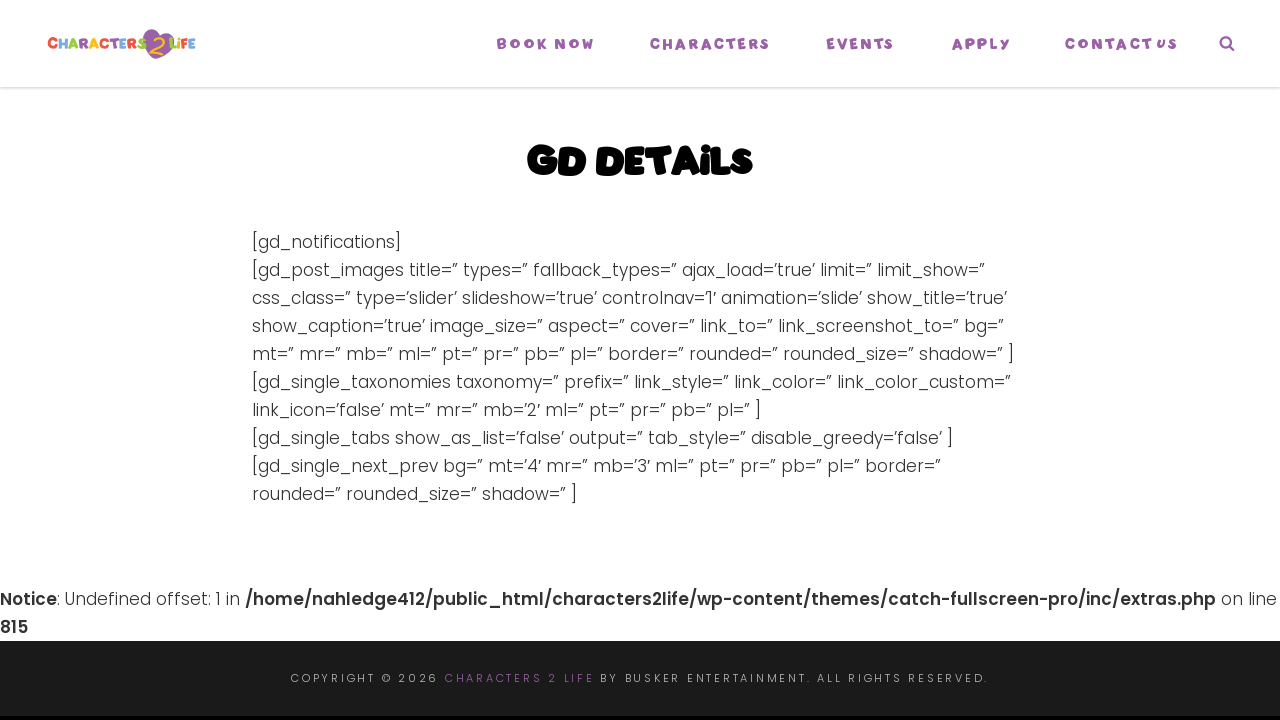

--- FILE ---
content_type: text/css
request_url: http://characters2life.com/wp-content/uploads/useanyfont/uaf.css?ver=1700590524
body_size: 273
content:
				@font-face {
					font-family: 'toys';
					src: url('/wp-content/uploads/useanyfont/1484Toys.woff2') format('woff2'),
						url('/wp-content/uploads/useanyfont/1484Toys.woff') format('woff');
					  font-display: auto;
				}

				.toys{font-family: 'toys' !important;}

						h1, h2, h3, h4, h5, h6, body.single-post .entry-title, body.page .entry-title, body.category .entry-title, .site-title, .menu-main-menu-container li a, .menu-main-menu-container li span, #menu-main-menu li a, #menu-main-menu li span{
					font-family: 'toys' !important;
				}
		

--- FILE ---
content_type: text/css
request_url: http://characters2life.com/wp-content/themes/catch-fullscreen-pro/style.css?ver=3.5.6
body_size: 23766
content:
/*
Theme Name: Catch Fullscreen Pro
Theme URI: https://catchthemes.com/themes/catch-fullscreen-pro/
Author: Catch Themes
Author URI: https://catchthemes.com/
Description: Catch Fullscreen Pro is a one page WordPress theme that comes with incredible features and captivating design. As you expect from any one-page theme, Catch Fullscreen Pro is extremely easy to customize and you will also be able to focus on your content better. Catch Fullscreen Pro is a strong product as it adapts the concept of full screen design and vertical scroll navigation. The theme has been crafted using the latest trends on mind, among which, gradient background option is one. The gradient background makes your single scrolling page neat, elegant and visually aesthetic. The one page WordPress theme, Catch Fullscreen Pro provides you with crucial features such as color options, font family option, sections sorter, hero content, gallery, menu options, portfolio, promotional headline, service, team, testimonials, WPML ready, WooCommerce ready, and more—which are extremely crucial to create a strong online niche. Catch Fullscreen Pro is completely responsive and your website will look perfect on all devices. If you prefer the simplicity of a one-page site, Catch Fullscreen Pro is a very good option to go for. The theme is a great pick for designers, photographers, or illustrators who prefer simple and easy website than the ones that are complicated and multi-paged. It helps you build a single scrolling page with great attention to typography and is retina-ready as well. Start your WordPress journey today with a powerful one page WordPress theme – Catch Fullscreen Pro! For more information, check out Theme Instructions at https://catchthemes.com/themes/catch-fullscreen-pro/, support at https://catchthemes.com/support/ and Demo at https://catchthemes.com/demo/catch-fullscreen/
Version: 3.5.6
Requires at least: 5.4
Tested up to: 5.7
Requires PHP: 5.6
License: GNU General Public License v3 or later
License URI: http://www.gnu.org/licenses/gpl-3.0.html
Tags: one-column, two-columns, left-sidebar, right-sidebar, flexible-header, custom-background, custom-colors, custom-header, custom-menu, custom-logo, editor-style, featured-image-header, featured-images, footer-widgets, full-width-template, rtl-language-support, sticky-post, theme-options, threaded-comments, translation-ready, blog, e-commerce, entertainment, holiday, photography, portfolio
Text Domain: catch-fullscreen-pro

This theme, like WordPress, is licensed under the GPL.
Use it to make something cool, have fun, and share what you've learned with others.
*/

/**
 * Table of Contents
 *
 * 1.0 - Normalize
 * 2.0 - Typography
 * 3.0 - Elements
 * 4.0 - Padding/Margin
 * 5.0 - Forms
 * 6.0 - Navigation
 *   6.1 - Links
 *   6.2 - Menus
 *   6.3 - Post Navigation
 *   6.4 - Breadcrumb
 *   6.5 - Scroll Up
 * 7.0 - Accessibility
 * 8.0 - Alignments
 * 9.0 - Clearings
 * 10.0 - Widgets
 * 11.0 - Content
 * 11.1 - Header
 *    11.2 - Posts and pages
 *    11.3 - Comments
 *    11.4 - Footer
 * 12.0 - Media
 *    12.1 - Captions
 *    12.2 - Galleries
 *    12.3 - Icons
 * 13.0 - Modules
 *    13.1 	- Slider
 *    13.2 	- Featured Content
 *    13.3 	- Services
 *	  13.4 	- Portfolio
 *    13.5 	- Gallery
 * 	  13.6 	- Hero Content
 *	  13.7 	- Team
 *    13.8 	- Testimonials
 *	  13.9 	- Promotional Headline
 *	  13.10 - Recent Blog
 * 14.0 - Others
 * 15.0 - Media Queries
 *	  15.1 - >= 480px
 *	  15.2 - >= 601px
 *    15.3 - >= 667px
 *	  15.4 - >= 783px
 *    15.5 - >= 1024px
 *    15.6 - >= 1120px
 *    15.7 - >= 1366px
 *    15.8 - >= 1600px
 * 16.0 - Colors
 */

/**
 * 1.0 - Normalize
 *
 * Normalizing styles have been helped along thanks to the fine work of
 * Nicolas Gallagher and Jonathan Neal http://necolas.github.com/normalize.css/
 */

html {
	font-family: sans-serif;
	-webkit-text-size-adjust: 100%;
	-ms-text-size-adjust: 100%;
}

body {
	margin: 0;
}

article,
aside,
details,
figcaption,
figure,
footer,
header,
main,
menu,
nav,
section,
summary {
	display: block;
}

audio,
canvas,
progress,
video {
	display: inline-block;
	vertical-align: baseline;
}

audio:not([controls]) {
	display: none;
	height: 0;
}

[hidden],
template {
	display: none;
}

a {
	background-color: transparent;
}

abbr[title] {
	border-bottom: 1px dotted;
}

b,
strong {
	font-weight: 600;
}

small {
	font-size: 80%;
}

sub,
sup {
	font-size: 75%;
	line-height: 0;
	position: relative;
	vertical-align: baseline;
}

sup {
	top: -0.5em;
}

sub {
	bottom: -0.25em;
}

img {
	border: 0;
}

svg:not(:root) {
	overflow: hidden;
}

figure {
	margin: 0;
}

hr {
	-webkit-box-sizing: content-box;
	-moz-box-sizing: content-box;
	box-sizing: content-box;
}

code,
kbd,
pre,
samp {
	font-size: 1em;
}

button,
input,
optgroup,
select,
textarea {
	color: inherit;
	font: inherit;
	margin: 0;
}

select {
	text-transform: none;
}

button {
	overflow: visible;
}

button,
input,
select,
textarea {
	max-width: 100%;
}

button,
html input[type="button"],
input[type="reset"],
input[type="submit"] {
	-webkit-appearance: button;
	cursor: pointer;
}

button[disabled],
html input[disabled] {
	cursor: default;
	opacity: .5;
}

button::-moz-focus-inner,
input::-moz-focus-inner {
	border: 0;
	padding: 0;
}

input[type="checkbox"],
input[type="radio"] {
	-webkit-box-sizing: border-box;
	-moz-box-sizing: border-box;
	box-sizing: border-box;
	margin-right: 0.4375em;
	padding: 0;
}

input[type="date"]::-webkit-inner-spin-button,
input[type="date"]::-webkit-outer-spin-button,
input[type="time"]::-webkit-inner-spin-button,
input[type="time"]::-webkit-outer-spin-button,
input[type="datetime-local"]::-webkit-inner-spin-button,
input[type="datetime-local"]::-webkit-outer-spin-button,
input[type="week"]::-webkit-inner-spin-button,
input[type="week"]::-webkit-outer-spin-button,
input[type="month"]::-webkit-inner-spin-button,
input[type="month"]::-webkit-outer-spin-button,
input[type="number"]::-webkit-inner-spin-button,
input[type="number"]::-webkit-outer-spin-button {
	height: auto;
}

input[type="search"] {
	-webkit-appearance: textfield;
}

input[type="search"]::-webkit-search-cancel-button,
input[type="search"]::-webkit-search-decoration {
	-webkit-appearance: none;
}

fieldset {
	border: 1px solid #eee;
	margin: 0 0 1.75em;
	min-width: inherit;
	padding: 0.875em;
}

fieldset > :last-child {
	margin-bottom: 0;
}

legend {
	border: 0;
	padding: 0;
}

textarea {
	overflow: auto;
	vertical-align: top;
}

optgroup {
	font-weight: bold;
}

/**
 * 2.0 - Typography
 */

body,
button,
input,
select,
textarea {
	font-size: 15px;
	font-size: 0.9375rem;
	font-weight: 300;
	font-family: 'Poppins', sans-serif;
	line-height: 1.866666666666667;
}

.site-title,
.comments-title,
.comment-reply-title {
	font-size: 24px;
	font-size: 1.5rem;
	line-height: 1.458333333333333;
}

.site-description,
.comment-reply-title small a,
.widget .widget-title,
.widget .hentry .entry-title,
.entry-meta {
	font-size: 13px;
	font-size: 0.8125rem;
	line-height: 1.615384615384615;
}

.drop-cap:first-letter {
	font-size: 98px;
	font-size: 6.125rem;
}

.section .hentry-inner .entry-title,
.section .section-subtitle {
	font-size: 20px;
	font-size: 1.25rem;
	line-height: 1.4;
}

.section .section-title,
#footer-instagram .widget-title {
	font-size: 40px;
	font-size: 2.5rem;
	line-height: 1.206896551724138;
}

.section .section-subtitle {
	font-weight: 400;
}

.home .custom-header .entry-title {
	font-size: 40px;
	font-size: 2.5rem;
	line-height: 1.225;
	letter-spacing: 0.005em;
}

blockquote {
	font-size: 22px;
	font-size: 1.375rem;
}

.header-media .site-header-text,
.author-description .author-title,
.post-navigation .nav-title {
	font-size: 18px;
	font-size: 1.125rem;
	line-height: 1.555555555555556;
}

.site-footer,
#footer-menu-wrapper .site-navigation a {
	font-size: 15px;
	font-size: 0.9375rem;
	line-height: 1.866666666666667;
}

.site-info {
	font-size: 11px;
	font-size: 0.6875rem;
	letter-spacing: 0.25em;
	line-height: 1.75;
	text-align: center;
	text-transform: uppercase;
}

button,
.button,
input[type="button"],
input[type="reset"],
input[type="submit"],
.sticky-post,
.entry-breadcrumbs,
.woocommerce .woocommerce-breadcrumb,
.post-navigation .nav-subtitle {
	font-size: 12px;
	font-size: 0.75rem;
	line-height: 1.75;
}

h1,
h2,
h3,
h4,
h5,
h6 {
	clear: both;
	font-weight: 600;
	margin: 0;
	text-rendering: optimizeLegibility;
}

p {
	margin: 0 0 1.647058823529412em;
}

dfn,
cite,
em,
i {
	font-style: italic;
}

blockquote {
	line-height: 1.45;
	margin: 0 0 1.166666666666667em 0;
	padding: 25px 35px;
	text-align: center;
}

blockquote.alignright,
blockquote.alignleft {
	padding-left: 25px;
	padding-right: 25px;
}

blockquote cite {
	font-weight: 500;
	letter-spacing: 0.05em;
}

blockquote p {
	margin-bottom: 0.875em;
}

blockquote cite,
blockquote small {
	display: block;
	font-size: 13px;
	font-size: 0.8125rem;
	font-weight: 500;
	line-height: 1.615384615384615;
	text-transform: uppercase;
}

blockquote em,
blockquote i,
blockquote cite {
	font-style: normal;
}

blockquote > :last-child {
	margin-bottom: 0;
}

address {
	font-style: normal;
	margin: 0 0 1.647058823529412em;
}

code,
kbd,
tt,
var,
samp,
pre {
	font-family: Inconsolata, monospace;
}

pre {
	font-size: 17px;
	font-size: 1.0625rem;
	line-height: 1.647058823529412;
	margin: 0 0 1.647058823529412em;
	max-width: 100%;
	overflow: auto;
	padding: 1.647058823529412em;
	white-space: pre;
	white-space: pre-wrap;
	word-wrap: break-word;
}

mark,
ins,
code {
	padding: 0.125em 0.25em;
}

abbr,
acronym {
	border-bottom: 1px dotted #eee;
	cursor: help;
}

mark,
ins {
	text-decoration: none;
}

big {
	font-size: 125%;
}

/**
 * 3.0 - Elements
 */

html {
	-webkit-box-sizing: border-box;
	-moz-box-sizing: border-box;
	box-sizing: border-box;
}

*,
*:before,
*:after {
	/* Inherit box-sizing to make it easier to change the property for components that leverage other behavior; see http://css-tricks.com/inheriting-box-sizing-probably-slightly-better-best-practice/ */
	-webkit-box-sizing: inherit;
	-moz-box-sizing: inherit;
	box-sizing: inherit;
}

hr {
	border: 0;
	height: 1px;
	margin: 0 0 1.647058823529412em;
}

ul,
ol {
	margin: 0 0 1.647058823529412em 1.235em;
	padding: 0;
}

ul {
	list-style: disc;
}

ol {
	list-style: decimal;
}

li > ul,
li > ol {
	margin-bottom: 0;
}

dl {
	margin: 0 0 1.647058823529412em;
}

dt {
	font-weight: 600;
}

dd {
	margin: 0 0 1.647058823529412em 1.235294117647059em;
}

img {
	height: auto;
	/* Make sure images are scaled correctly. */
	max-width: 100%;
	/* Adhere to container width. */
	vertical-align: middle;
}

del {
	opacity: 0.8;
}

table,
th,
td {
	border-bottom: 1px solid;
	border-top: 1px solid;
}

table {
	border-collapse: separate;
	border-spacing: 0;
	border-width: 1px 0 0 1px;
	margin: 0 0 1.647058823529412em;
	table-layout: fixed;
	/* Prevents HTML tables from becoming too wide */
	width: 100%;
}

table a {
	text-decoration: none;
}

caption {
	border-width: 0 1px 0 1px;
	font-weight: 500;
	text-align: center;
}

th,
td {
	border-width: 0 1px 1px 0;
	font-weight: normal;
	text-align: left;
}

td {
	font-weight: 300;
}

thead th {
	font-weight: 500;
}

caption,
th,
td {
	padding: 0.412em 0.824em;
}

.displaynone {
	display: none;
}

.displayblock {
	display: block;
}

.drop-cap:first-letter {
	float: left;
	font-weight: 600;
	letter-spacing: 0.05em;
	line-height: 0.6;
	margin: 7px 7px 7px -3px;
}

/**
 * 4.0 - Padding/Margin
 */

#header-navigation-area .wrapper {
	padding: 0 30px;
}

.custom-logo {
	margin: 7px auto;
}

.site-title,
.site-description {
	margin: 0;
}

.menu-toggle {
	padding: 10px;
}

.dropdown-toggle {
	padding: 12px 17px;
}

.site-navigation .menu-item-has-children > a {
	margin-right: 50px;
}

.site-primary-menu {
	margin: 0 auto;
}

.widget,
.woocommerce-pagination,
.form-allowed-tags {
	margin: 0 0 35px;
}

#colophon .widget {
	margin: 0;
	padding: 21px 42px;
}

.widget .widget-title {
	margin: 0 0 14px;
}

.singular-content-wrap .entry-header,
.archive .page-header,
.error404 .page-header,
.search .page-header,
.woocommerce-products-header {
	margin-bottom: 35px;
}

#fullpage #hero-section .entry-container {
	margin-bottom: 0;
	margin-top: 0;
}

.has-header-video .custom-header-content {
	padding-bottom: 288px;
}

.section-heading-wrapper {
	padding: 35px 25px;
}

.comment-reply-title,
.author-avatar,
.comment-form-comment,
.comment-notes,
.comment-awaiting-moderation,
.logged-in-as {
	margin: 0 0 28px;
}

.author-info {
	max-width: 730px;
	margin: 0 auto;
}

.edit-link,
.author-link {
	margin-top: 28px;
}

.entry-summary,
.entry-content,
.entry-meta,
#fullpage .section .hentry-inner .entry-summary,
#fullpage .section .hentry-inner .entry-content,
#fullpage .section .hentry-inner .entry-meta {
	margin-top: 21px;
	width: 100%;
}

.section-content-wrapper .entry-footer .entry-meta {
	margin: 14px 0 0;
}

.taxonomy-description,
.taxonomy-description-wrapper {
	margin-top: 14px;
}

.site-content .wrapper {
	padding: 0 25px;
}

.author-info {
	margin-top: 35px;
}

.singular-content-wrap .post-thumbnail,
.singular-content-wrap .entry-footer {
	margin-bottom: 35px;
	margin-top: 35px;
}

.site-content .singular-content-wrap .entry-content {
	margin-top: 0;
}

body:not(.home) .site-content,
body:not(.home) #footer-instagram {
	padding: 35px 0;
}

.featured-content-wrapper,
.service-content-wrapper,
.portfolio-content-wrapper,
.gallery-content-wrapper,
.team-content-wrapper,
.recent-blog-content-wrapper {
	padding: 0 25px;
}

.featured-content-wrapper .hentry,
.service-content-wrapper .hentry,
.portfolio-content-wrapper .hentry,
.team-content-wrapper .hentry,
.view-all-button,
.recent-blog-content-wrapper .hentry {
	margin-bottom: 35px;
}

.custom-header-content > :last-child,
.custom-header-content .entry-content > P:last-of-type,
.custom-header-content .entry-summary > P:last-of-type,
.page .singular-content-wrap .hentry > :last-child,
.taxonomy-description-wrapper > :last-child,
.widget-column > :last-child,
.widget-area > :last-child,
.widget > :last-child,
.widget li:last-child,
.widget embed:last-child,
.widget iframe:last-child,
.widget object:last-child,
.widget video:last-child,
#colophon .widget li:last-child {
	margin-bottom: 0;
}

#testimonial-content-section .hentry {
	padding: 0 45px 35px;
}

.site-navigation {
	margin: 0;
	padding: 12px 0;
}

.site-footer-menu {
	margin: 0 auto;
}

.posts-navigation div + div,
.post-navigation div + div {
	margin-top: 21px;
}

.wp-caption .wp-caption-text {
	padding: 14px 21px;
}

button,
.button,
input[type="button"],
input[type="reset"],
input[type="submit"] {
	padding: 11px 18px;
}

input[type="date"],
input[type="time"],
input[type="datetime-local"],
input[type="week"],
input[type="month"],
input[type="text"],
input[type="email"],
input[type="url"],
input[type="password"],
input[type="search"],
input[type="tel"],
input[type="number"],
textarea {
	padding: 9px 14px;
}

.site-header input[type="search"] {
	padding: 10px 14px;
}

.contact-details .icon,
.entry-meta .icon {
	margin-right: 7px;
}

.menu-toggle .menu-label {
	display: none;
}

#hero-section .wrapper {
	padding: 35px 25px 0 25px;
}

#search-toggle-right {
	border: 0;
	display: none;
	line-height: 1.25;
	margin: 0;
	padding: 14px 10px;
}

.sticky-post {
	margin-bottom: 14px;
}

.entry-title {
	font-size: 28px;
	font-size: 1.75rem;
	line-height: 1.4;
	margin: 0;
}

.singular-content-wrap .entry-title {
	margin: 0 0 0.4375em;
}

#fullpage .section .entry-meta,
body:not(.home) .entry-header .entry-meta,
body:not(.home) .entry-content,
body:not(.home) .entry-summary,
#fullpage #team-content-section.section .entry-meta {
	margin: 21px 0 0;
}

body:not(.home) .custom-header .entry-content,
body:not(.home) .custom-header .entry-summary {
	margin-top: 0;
}

body.error404 .custom-header .entry-content,
body.error404 .custom-header .entry-summary {
	margin-top: 21px;
}

.infinity-end .site-main .hentry:last-of-type .post-wrapper {
	margin: 0;
}

.site-footer .footer-widget-area {
	padding: 21px 0;
}

.site-content .sidebar {
	margin-top: 35px;
}

/**
 * 5.0 - Forms
 */

input {
	line-height: normal;
}

button,
button[disabled]:hover,
button[disabled]:focus,
.button,
input[type="button"],
input[type="button"][disabled]:hover,
input[type="button"][disabled]:focus,
input[type="reset"],
input[type="reset"][disabled]:hover,
input[type="reset"][disabled]:focus,
input[type="submit"],
input[type="submit"][disabled]:hover,
input[type="submit"][disabled]:focus,
.woocommerce div.product form.cart .button,
.woocommerce #respond input#submit,
.woocommerce a.button,
.woocommerce button.button,
.woocommerce input.button,
.pagination .prev,
.pagination .next,
.posts-navigation a,
.site-main #infinite-handle span,
.view-all-button .more-link,
.entry-content-wrapper .more-link,
.catch-instagram-feed-gallery-widget-wrapper .instagram-button .button,
#hero-section .more-link,
#promotion-section .more-link {
	border: none;
	display: inline-block;
	font-size: 12px;
	font-size: 0.75rem;
	font-weight: 500;
	line-height: 1.75;
	letter-spacing: 0.1em;
	padding: 8px 18px;
	text-decoration: none;
}

body:not(.home) .site-content .hentry .more-link {
	font-weight: 600;
	letter-spacing: normal;
	text-transform: capitalize;
}

body:not(.home) .site-content .hentry .more-link,
#team-content-section .entry-meta .entry-position,
#testimonial-content-section .entry-title {
	font-size: 17px;
	font-size: 1.0625rem;
	line-height: 1.647058823529412;
}

#team-content-section .entry-meta .entry-position {
	font-weight: 300;
	letter-spacing: normal;
	text-transform: capitalize;
}

.more-link {
	font-size: 13px;
	font-size: 0.8125rem;
	font-style: normal;
	font-weight: 700;
	letter-spacing: 0.1em;
	line-height: 1.615384615;
	padding: 0;
	text-transform: uppercase;
}

.button {
	text-transform: uppercase;
}

input[type="date"],
input[type="time"],
input[type="datetime-local"],
input[type="week"],
input[type="month"],
input[type="text"],
input[type="email"],
input[type="url"],
input[type="password"],
input[type="search"],
input[type="tel"],
input[type="number"],
textarea {
	background: transparent;
	border: 1px solid;
	width: 100%;
}

.post-password-form {
	margin-bottom: 1.75em;
}

.post-password-form label {
	display: block;
	margin-bottom: 1.75em;
	text-transform: uppercase;
}

.post-password-form input[type="password"] {
	margin-top: 0.824em;
}

.post-password-form > :last-child {
	margin-bottom: 0;
}

.search-form {
	position: relative;
}

input[type="search"].search-field {
	letter-spacing: 0.025em;
	-webkit-appearance: none;
	padding-right: 44px;
	width: 100%;
}

#search-container input[type="search"],
.site-footer input[type="search"] {
	border: 0;
}

.search-submit {
	background-color: transparent;
	border: none;
	border-radius: 0 3px 3px 0;
	bottom: 0;
	overflow: hidden;
	padding: 0;
	position: absolute;
	right: 0;
	top: 0;
	width: 44px;
}

.search-submit:hover,
.search-submit:focus {
	background-color: transparent;
}

/**
 * 6.0 - Navigation
 */

/**
 * 6.1 - Links
 */

a {
	text-decoration: underline;
}

a:focus {
	outline: thin dotted;
}

a:hover,
a:active {
	outline: 0;
}

a:hover,
a:active,
a:focus {
	text-decoration: none;
}

/**
 * 6.2 - Menus
 */

.site-primary-menu {
	-webkit-flex: 0 1 100%;
	-ms-flex: 0 1 100%;
	flex: 0 1 100%;
}

.site-primary-menu .widget {
	border: none;
}

.site-primary-menu,
.site-footer-menu,
.disable-in-mobile {
	display: none;
}

.site-primary-menu.toggled-on .search-social-container,
.site-primary-menu.toggled-on,
.site-footer-menu.toggled-on {
	display: block;
}

.primary-search-wrapper {
	position: relative;
}

.site-navigation ul {
	list-style: none;
	margin: 0;
}

.menu-social-container {
	position: relative;
}

.site-navigation li {
	position: relative;
}

.site-footer .dropdown-toggle {
    display: none;
}

.site-footer .site-navigation .menu-item-has-children > a {
	margin-right: 0;
}

.site-navigation a {
	display: block;
	font-size: 14px;
	font-size: 0.875rem;
	font-weight: 400;
	letter-spacing: 0.15em;
	line-height: 1.5;
	text-decoration: none;
	text-transform: uppercase;
}

.site-navigation a {
	padding: 12px 25px;
}

.site-navigation ul ul {
	display: none;
	margin-left: 0.875em;
}

.site-navigation ul ul a {
	letter-spacing: 0.075em;
	text-transform: capitalize;
}

.no-js .site-navigation ul ul {
	display: block;
}

.site-navigation ul .toggled-on {
	display: block;
	animation: fadein 0.6s
}

#site-primary-menu.toggled-on {
	border-top: 1px solid;
}

body:not(.navigation-classic) #site-primary-menu.toggled-on {
	animation: smoothScrollBack 0.6s backwards, fadein 0.6s
}

.dropdown-toggle {
	background-color: transparent;
	border: none;
	border-radius: 0;
	line-height: 1;
	font-size: 18px;
	font-size: 1.125rem;
	position: absolute;
	right: 0;
	text-transform: none;
	top: 0;
}

#site-generator .dropdown-toggle {
	display: none;
}

#site-generator .site-navigation .menu-item-has-children > a {
	margin-right: 0;
}

.dropdown-toggle:hover,
.dropdown-toggle:focus {
	background-color: transparent;
}

/*.navigation-classic #header-wrapper:not(.header-top) .site-navigation .dropdown-toggle {
	transform: rotate(180deg);
}*/

.navigation-classic #header-wrapper:not(.header-top) .main-nav-scrolled .site-navigation .dropdown-toggle {
	transform: rotate(0deg);
}

.dropdown-toggle:focus:after {
	border-color: transparent;
}

.dropdown-toggle.toggled-on .icon {
	-ms-transform: rotate(-180deg); /* IE 9 */
	-webkit-transform: rotate(-180deg); /* Chrome, Safari, Opera */
	transform: rotate(-180deg);
}

.site-navigation .menu-item-has-children > a > .icon,
.site-navigation .page_item_has_children > a > .icon,
.site-navigation ul a > .icon {
	display: none;
}

.toggled-on .social-navigation {
	border-top: 1px solid;
	padding: 10px 15px;
}

#search-toggle-right,
.social-navigation,
.search-submit {
	font-size: 16px;
	font-size: 1rem;
}

.ctsocialwidget ul,
.social-navigation ul {
	list-style: none;
	margin: 0;
}

.social-navigation li,
.ctsocialwidget li {
	display: inline-block;
}

.social-navigation a,
.ctsocialwidget a {
	background-color: transparent;
	display: inline-block;
	line-height: 1.3125;
	padding: 14px 10px;
	text-align: center;
}

.social-navigation .icon {
	height: 16px;
	width: 16px;
	vertical-align: middle;
}

.post-navigation {
	clear: both;
}

.post-navigation a {
	display: block;
	text-decoration: none;
}

.post-navigation span {
	display: block;
}

.post-navigation .nav-subtitle {
	font-weight: 400;
	letter-spacing: 0.25em;
	margin-bottom: 14px;
	text-transform: uppercase;
}

.post-navigation .nav-title {
	display: inline;
	font-weight: 600;
	text-rendering: optimizeLegibility;
}

.post-navigation .nav-previous,
.post-navigation .nav-next {
	position: relative;
	vertical-align: top;
}

.post-navigation .nav-previous a,
.post-navigation .nav-next a {
	padding: 14px 14px 7px 14px;
	display: block;
}

.post-navigation .nav-next {
	text-align: right;
}

.pagination .prev,
.pagination .next {
	width: 100%;
}

.pagination .prev {
	float: left;
}

.pagination .next {
	float: right;
}

.post-navigation .nav-links {
    border-collapse: collapse;
    display: table;
    table-layout: fixed;
    width: 100%;
}

.post-navigation .nav-previous, .post-navigation .nav-next {
    border: 1px solid rgba(0, 0, 0, 0.1);
    display: block;
    float: none;
    width: 100%;
    vertical-align: middle;
}

.image-navigation,
.comment-navigation {
	border-bottom: 1px solid;
	border-top: 1px solid;
	font-size: 13px;
	font-size: 0.8125rem;
	line-height: 1.6153846154;
	margin: 0 7.6923% 2.1538461538em;
	padding: 1.0769230769em 0;
}

.comment-navigation {
	margin-right: 0;
	margin-left: 0;
}

.comments-title + .comment-navigation {
	border-bottom: 0;
	margin-bottom: 0;
}

.image-navigation .nav-previous:not(:empty),
.image-navigation .nav-next:not(:empty),
.comment-navigation .nav-previous:not(:empty),
.comment-navigation .nav-next:not(:empty) {
	display: inline-block;
}

.image-navigation .nav-previous:not(:empty) + .nav-next:not(:empty):before,
.comment-navigation .nav-previous:not(:empty) + .nav-next:not(:empty):before {
	content: "\002f";
	display: inline-block;
	opacity: 0.7;
	padding: 0 0.538461538em;
}

/**
 * 6.3 - Post Navigation
 */

.posts-navigation,
.pagination {
	clear: both;
	text-align: center;
}

.navigation.pagination,
.navigation.posts-navigation {
	margin-top: 35px;
}

.navigation.posts-navigation {
	overflow: hidden;
}

body .navigation.pagination,
body .navigation.posts-navigation {
	margin-top: 0;
}

.navigation.pagination,
.navigation.posts-navigation {
	margin: 0 auto;
	max-width: 1640px;
	padding: 35px 42px;
}

.pagination .page-numbers {
	display: inline-block;
	line-height: 1;
	margin: 7px 2px;
	padding: 7px;
	text-decoration: none;
}

.pagination .page-numbers.dots,
.pagination .page-numbers.dots:hover,
.pagination .page-numbers.dots:focus {
	background-color: transparent;
}

.pagination .prev.page-numbers,
.pagination .next.page-numbers {
	line-height: 1.647058823529412;
	padding: 8px 18px;
}

.site-main #infinite-handle {
	border-top: 1px solid;
	clear: both;
	padding-top: 35px;
	margin-top: 35px;
	text-align: center;
}

.ctis-load-more {
	cursor: pointer;
}

.infinite-scroll .woocommerce-pagination {
	display: none;
}

/**
 * 6.4 - Breadcrumb
 */

.breadcrumb-area {
	position: relative;
	width: 100%;
	text-transform: uppercase;
	letter-spacing: 0.15em;
	font-weight: 400;
	margin-bottom: 21px;
}

.entry-breadcrumbs,
.woocommerce .woocommerce-breadcrumb {
	margin: 0;
}

.entry-breadcrumbs a,
.woocommerce .woocommerce-breadcrumb a {
	margin-right: 20px;
	position: relative;
	text-decoration: none;
}

.entry-breadcrumbs a:after,
.woocommerce .woocommerce-breadcrumb a:after {
	border: solid;
    border-width: 0 1px 1px 0;
	content: '';
	display: block;
	margin-top: -3px;
	position: absolute;
	right: -11px;
	top: 50%;
	transform: rotate(-45deg);
    -webkit-transform: rotate(-45deg);
    display: inline-block;
    padding: 2px;
}

.breadcrumb-area .breadcrumb {
	display: inline-block;
}

.site-header + .breadcrumb-area,
.woocommerce .site-header + .breadcrumb-area{
	margin-bottom: 0;
}

.site-header + .breadcrumb-area .entry-breadcrumbs,
.woocommerce .site-header + .breadcrumb-area .entry-breadcrumbs {
	padding: 14px 25px;
	text-align: center;
}

/**
 * 6.4 - Scroll Up
 */

#scrollup {
	border: none;
	cursor: pointer;
	display: none;
	outline: none;
	padding: 7px;
	position: fixed;
	bottom: 20px;
	right: 20px;
	text-decoration: none;
	width: 42px;
	height: 42px;
	z-index: 9999;
}

#scrollup:hover,
#scrollup:focus {
	text-decoration: none;
}

#scrollup .icon {
	font-size: 28px;
	font-size: 1.75rem;
	width: 28px;
	-webkit-transform: rotate(180deg);
	-ms-transform: rotate(180deg);
	transform: rotate(180deg);
}

/**
 * 7.0 - Accessibility
 */

/* Text meant only for screen readers */
.says,
.screen-reader-text {
	clip: rect(1px, 1px, 1px, 1px);
	height: 1px;
	overflow: hidden;
	position: absolute !important;
	width: 1px;
	/* many screen reader and browser combinations announce broken words as they would appear visually */
	word-wrap: normal !important;
}

/* must have higher specificity than alternative color schemes inline styles */
.site .skip-link {
	display: block;
	font-size: 14px;
	font-weight: 700;
	left: -9999em;
	outline: none;
	padding: 15px 23px 14px;
	text-decoration: none;
	text-transform: none;
	top: -9999em;
}

.site .skip-link:focus {
	clip: auto;
	height: auto;
	left: 6px;
	top: 7px;
	width: auto;
	z-index: 100000;
}

/**
 * 8.0 - Alignments
 */

.alignleft {
	float: left;
	margin: 0.412em 2.041666666666667em 1.75em 0;
}

.alignright {
	float: right;
	margin: 0.412em 0 1.75em 2.041666666666667em;
}

.aligncenter {
	clear: both;
	display: block;
	margin: 0 auto 1.75em;
}

/**
 * 9.0 - Clearings
 */

.content-wrapper:before,
.content-wrapper:after,
.clear:before,
.clear:after,
#hero-section:before,
#hero-section:after,
.featured-content-wrapper:before,
.featured-content-wrapper:after,
.service-content-wrapper:before,
.service-content-wrapper:after,
.portfolio-content-wrapper:before,
.portfolio-content-wrapper:after,
blockquote:before,
blockquote:after,
.entry-content:before,
.entry-content:after,
.entry-summary:before,
.entry-summary:after,
.comment-content:before,
.comment-content:after,
.site-content:before,
.site-content:after,
.site-main > article:before,
.site-main > article:after,
.comment-navigation:before,
.comment-navigation:after,
.post-navigation:before,
.post-navigation:after,
.pagination:before,
.pagination:after,
.social-links-menu:before,
.social-links-menu:after,
.widget:before,
.widget:after,
.textwidget:before,
.textwidget:after,
.content-bottom-widgets:before,
.content-bottom-widgets:after,
#tertiary:before,
#tertiary:after,
.site-footer:before,
.site-footer:after,
.section:before,
.section:after,
.footer-bottom:before,
.footer-bottom:after,
.recent-blog-content-wrapper:before,
.recent-blog-content-wrapper:after {
	content: "";
	display: table;
	table-layout: fixed;
}

.content-wrapper:after,
.clear:after,
#hero-section:after,
.featured-content-wrapper:after,
.service-content-wrapper:after,
.portfolio-content-wrapper:after,
blockquote:after,
.entry-content:after,
.entry-summary:after,
.comment-content:after,
.site-content:after,
.site-main > article:after,
.comment-navigation:before,
.comment-navigation:after,
.post-navigation:after,
.pagination:after,
.social-links-menu:after,
.widget:after,
.textwidget:after,
.content-bottom-widgets:after,
#tertiary:after,
.site-footer:after,
.section:after,
.footer-bottom:after,
.recent-blog-content-wrapper:after {
	clear: both;
}

/**
 * 10.0 - Widgets
 */

.widget .hentry {
	float: left;
	width: 100%;
}

.widget .widget-title {
	font-weight: 500;
	letter-spacing: 0.25em;
	text-transform: uppercase;
}

.widget .widget-title:empty {
	margin-bottom: 0;
}

.widget .widget-title:after,
.author-title:after {
    border-bottom: 1px solid;
    content: "";
    display: block;
    margin-top: 14px;
    width: 30px;
}

.author-title:after {
	margin-left: auto;
	margin-right: auto;
}

.widget-title a,
.more-link {
	text-decoration: none;
}

.widget_categories ul,
.widget_archive ul {
  text-align: right;
  margin: 0;
}

.widget_categories li,
.widget_archive li {
  display: block;
  height: 1%;
  margin-bottom: 10px;
  overflow: hidden;
}

.widget_categories ul a,
.widget_archive ul a {
  float: left;
  text-decoration: none;
}

/* Calendar widget */
.widget.widget_calendar table {
	margin: 0;
}

.widget_calendar td,
.widget_calendar th {
	line-height: 2.5625;
	padding: 0;
	text-align: center;
}

.widget_calendar tbody a {
	display: block;
}

/* Recent Posts widget */
.widget-area .gallery {
	margin: 0;
}

.widget_recent_entries .post-date {
	display: block;
	font-size: 13px;
	font-size: 0.8125rem;
	line-height: 1.615384615;
	margin: 14px 0;
}

.widget_recent_entries li:last-child .post-date {
	margin-bottom: 0;
}

/* RSS widget */
.widget_rss .rsswidget img {
	margin-top: -0.375em;
}

.widget_rss .rss-date,
.widget_rss cite {
	display: block;
	font-size: 13px;
	font-size: 0.8125rem;
	font-style: normal;
	line-height: 1.615384615;
	margin: 14px 0;
}

.widget_rss .rssSummary:last-child {
	margin-bottom: 2.1538461538em;
}

.widget_rss li:last-child :last-child {
	margin-bottom: 0;
}

/* Tag Cloud widget */
.tagcloud a {
	border: 1px solid;
	border-radius: 2px;
	display: inline-block;
	line-height: 1;
	margin: 0 0.1875em 0.4375em 0;
	padding: 0.5625em 0.4375em 0.5em;
}

.tagcloud a:hover,
.tagcloud a:focus {
	outline: 0;
}

/**
 * 11.0 - Content
 */

#page {
	-ms-word-wrap: break-word;
	word-wrap: break-word;
	margin: 0 auto;
	overflow-x: hidden;
}

body:not(.home) #page {
	position: relative;
}

.boxed-layout #page {
	max-width: 1640px;
}

.wrapper,
.site-header + .breadcrumb-area .entry-breadcrumbs,
.woocommerce .site-header + .breadcrumb-area .entry-breadcrumbs {
	max-width: 1640px;
	margin: 0 auto;
	width: 100%;
}

#fullpage .post-wrapper {
	margin: 0 auto;
	max-width: 1510px;
	width: 100%;
}

#fullpage #feature-slider-section .post-wrapper {
	height: 100%;
}

#feature-slider-section .wrapper,
#promotion-section .wrapper {
	width: 100%;
	max-width: 100%;
}

.site-content {
	position: relative;
	word-wrap: break-word;
}

#featured-content-section,
#service-content-section,
#hero-section,
#gallery-content-section,
#team-content-section,
#portfolio-content-section,
#testimonial-content-section,
.recent-blog-section {
	padding-bottom: 35px;
	padding-top: 0;
}

.home .site-content,
.home #footer-instagram {
	padding: 35px 0;
}

#fullpage .section,
#feature-slider-section .hentry {
	background-repeat: no-repeat;
	background-size: cover;
	background-position: center;
	background-attachment: fixed;
	width: 100%;
}

#fullpage .post-wrapper .post-thumbnail,
#promotion-section .post-thumbnail-background {
	display: none;
}

/* Do not show the outline on the skip link target. */
#content[tabindex="-1"]:focus {
	outline: 0;
}

/**
 * 11.1 - Header
 */

 .site-description {
 	letter-spacing: 0.025em;
 }

.site-header-main {
	-webkit-align-items: center;
	-ms-flex-align: center;
	align-items: center;
	display: -webkit-box;   /* OLD - iOS 6-, Safari 3.1-6, BB7 */
	display: -ms-flexbox;  /* TWEENER - IE 10 */
	display: -webkit-flex; /* NEW - Safari 6.1+. iOS 7.1+, BB10 */
	display: flex;         /* NEW, Spec - Firefox, Chrome, Opera */
	-webkit-flex-wrap: wrap;
	-ms-flex-wrap: wrap;
	flex-wrap: wrap;
	position: relative;
}

.site-branding {
	padding: 14px 25px;
	-moz-transition: all 0.2s ease-in-out;
	-webkit-transition: all 0.2s ease-in-out;
	transition:	all 0.2s ease-in-out;
}

body:not(.header-center-layout) .site-branding {
	margin-right: auto;
	width: auto;
}

.header-center-layout .site-branding {
	text-align: center;
	width: 100%;
}

.header-top .site-branding,
body.admin-bar #header-content.main-nav-scrolled .site-branding {
	padding-top: 7px;
	padding-bottom: 7px;
}

.site-primary-wrapper {
	-webkit-box-flex: 0;
	-ms-flex: 0 1 auto;
	flex: 0 1 auto;
	padding: 14px 25px;
}

.header-center-layout .site-primary-wrapper {
	margin: 0 auto;
}

.custom-logo-link {
	display: inline-block;
}

.custom-logo {
	max-width: 180px;
}

.site-title {
	font-weight: 700;
	letter-spacing: 0.075em;
	text-transform: uppercase;
}

.site-title a {
	text-decoration: none;
}

#header-navigation-area {
	border-top: 1px solid;
	border-bottom: 1px solid;
	display: none;
}

.menu-toggle {
	background-color: transparent;
	border: 1px solid;
	display: block;
	font-size: 13px;
	font-size: 0.8125rem;
	font-weight: 400;
	letter-spacing: 0.15em;
	line-height: 1;
}

#menu-toggle-primary {
	float: left;
}

body:not(.header-center-layout) .custom-logo-link,
body:not(.header-center-layout) .site-identity {
    display: inline-block;
    vertical-align: middle;
}

body:not(.header-center-layout) .custom-logo {
	padding-right: 14px;
}

.site-primary-menu {
	left: 0;
	margin: 0;
	position: absolute;
	top: 100%;
	width: 100%;
}

.no-js .menu-toggle {
	display: none;
}

.menu-toggle:hover,
.menu-toggle:focus {
	background-color: transparent;
}

.menu-toggle.toggled-on,
.menu-toggle.toggled-on:hover,
.menu-toggle.toggled-on:focus {
	background-color: transparent;
}

#search-toggle.menu-toggle .icon {
	margin-right: 0;
}

.toggled-on.menu-toggle .icon-bars,
.toggled-on.menu-toggle .icon-search,
.menu-toggle .icon-close {
	display: none;
}

.toggled-on.menu-toggle .icon-close {
	display: inline-block;
}

.menu-label-prefix {
	display: none;
}

#search-container {
	display: block;
	padding: 20px 25px;
}

.toggled-on #search-container  {
	border-top: 1px solid;
}

/* Navigation Fixed on Scroll */
#header-content {
	top: 0;
	left: 0;
	position: absolute;
	right: 0;
	width: 100%;
	z-index: 999;
}

.fluid-layout #header-content,
.boxed-layout #header-content .wrapper {
	-webkit-box-shadow: 0 1px 3px rgba(0, 0, 0, 0.2);
	box-shadow: 0 1px 3px rgba(0, 0, 0, 0.2);
}

@keyframes smoothScrollBack {
  0% {
    transform: translateY(60px);
  }
  100% {
    transform: translateY(0px);
  }
}

body.menu-is-open {
	overflow: hidden !important;
	height: 100% !important;
}

body:not(.home) #header-content.main-nav-scrolled,
.header-top #header-content,
.home.normal-scrolling-enabled #header-content.main-nav-scrolled {
	bottom: inherit;
	position: fixed;
	top: 0;
}

body:not(.normal-scrolling-enabled).menu-is-open .header-top #header-content,
body:not(.normal-scrolling-enabled).menu-is-open #header-content.main-nav-scrolled {
	bottom: 0;
	overflow-y: scroll;
}

/*.home:not(.header-media-disabled) #header-wrapper:not(.header-top) .site-primary-menu,
.home:not(.no-featured-slider) #header-wrapper:not(.header-top) .site-primary-menu {
	bottom: 100%;
	top: unset;
}*/

.home:not(.header-media-disabled).menu-is-open.admin-bar #header-wrapper:not(.header-top) .site-primary-menu,
.home:not(.no-featured-slider).menu-is-open.admin-bar #header-wrapper:not(.header-top) .site-primary-menu {
	height: calc(100vh - 130px);
	overflow-y: scroll;
}

.home:not(.header-media-disabled).menu-is-open #header-wrapper:not(.header-top) .site-primary-menu,
.home:not(.no-featured-slider).menu-is-open #header-wrapper:not(.header-top) .site-primary-menu {
	height: calc(100vh - 84px);
	overflow-y: scroll;
}

.home:not(.header-media-disabled).menu-is-open #header-wrapper:not(.header-top) .main-nav-scrolled .site-primary-menu,
.home:not(.no-featured-slider).menu-is-open #header-wrapper:not(.header-top) .main-nav-scrolled .site-primary-menu {
	top: 100%;
}


body.remove-sticky-menu #header-content.main-nav-scrolled,
.remove-sticky-menu .header-top #header-content,
.home.normal-scrolling-enabled.remove-sticky-menu #header-content.main-nav-scrolled {
	animation: unset;
	position: static;
	top: unset;
}

.remove-sticky-menu .header-top #header-content {
	display: none;
}

@keyframes smoothScrollInner {
  0% {
    transform: translateY(-60px);
  }
  100% {
    transform: translateY(0px);
  }
}

@keyframes smoothScroll {
  0% {
    transform: translateY(60px);
  }
  100% {
    transform: translateY(0px);
  }
}

.admin-bar #header-content {
	top: 46px;
}

.home.header-top-disabled #header-content,
body:not(.home) #header-content {
	bottom: unset;
	overflow-y: unset;
	position: relative;
	top: 0;
}

.home.admin-bar.header-top-disabled .header-top #header-content {
	position: fixed;
	top: 46px;
}

.custom-header .post-thumbnail {
	margin: 0;
}

.has-header-video .custom-header-media img {
	display: none;
}

body:not(.home) .custom-header:before,
.custom-header:after,
.has-section-background-image:before {
    content: "";
    display: block;
    height: 100%;
    position: absolute;
    left: 0;
    top: 0;
    width: 100%;
}

body:not(.home) .custom-header,
.custom-header,
.has-section-background-image {
	position: relative;
    z-index: 2;
}

.custom-header-content {
	-webkit-animation: fadein 3s; /* Safari, Chrome and Opera > 12.1 */
	-moz-animation: fadein 3s; /* Firefox < 16 */
	-ms-animation: fadein 3s; /* Internet Explorer */
	-o-animation: fadein 3s; /* Opera < 12.1 */
	animation: fadein 3s;
	position: relative;
	z-index: 1;
}

/* Fadein For Menu */
@keyframes fadein {
    from {
        opacity:0;
    }
    to {
        opacity:1;
    }
}

@-moz-keyframes fadein { /* Firefox */
    from {
        opacity:0;
    }
    to {
        opacity:1;
    }
}

@-webkit-keyframes fadein { /* Safari and Chrome */
    from {
        opacity:0;
    }
    to {
        opacity:1;
    }
}

@-o-keyframes fadein { /* Opera */
    from {
        opacity:0;
    }
    to {
        opacity: 1;
    }
}

/* Fadeout For Menu */
@keyframes fadeout {
    from {
        opacity:0;
    }
    to {
        opacity:1;
    }
}

@-moz-keyframes fadeout { /* Firefox */
    from {
        opacity:0;
    }
    to {
        opacity:1;
    }
}

@-webkit-keyframes fadeout { /* Safari and Chrome */
    from {
        opacity:0;
    }
    to {
        opacity:1;
    }
}

@-o-keyframes fadeout { /* Opera */
    from {
        opacity:0;
    }
    to {
        opacity: 1;
    }
}

.no-header-media-text .custom-header-media img {
	display: block;
}

.custom-header-media img,
.custom-header-media video,
.custom-header-media iframe {
	position: absolute;
	top: 0;
	left: 0;
	width: 100%;
}

body:not(.home) .custom-header-content {
	padding: 50px 25px;
}

.home .custom-header .wrapper {
	max-height: 100%;
	max-width: 1510px;
	overflow: hidden;
}

.custom-header-media img {
	position: fixed;
	height: auto;
	left: 50%;
	max-width: 100%;
	min-height: 100%;
	min-width: 100%;
	min-width: 100vw;
	width: auto;
	top: 50%;
	padding-bottom: 1px;
	-ms-transform: translateX(-50%) translateY(-50%);
	-moz-transform: translateX(-50%) translateY(-50%);
	-webkit-transform: translateX(-50%) translateY(-50%);
	transform: translateX(-50%) translateY(-50%);
}

.custom-header .custom-header-media img {
	display: none;
}

/* For browsers that support 'object-fit' */
@supports ( object-fit: cover ) {
	.custom-header-media img,
	.custom-header-media video,
	.custom-header-media iframe {
		height: 100%;
		left: 0;
		-o-object-fit: cover;
		object-fit: cover;
		top: 0;
		-ms-transform: none;
		-moz-transform: none;
		-webkit-transform: none;
		transform: none;
		width: 100%;
	}
}

.custom-header-media .wp-custom-header-video-button { /* Specificity prevents .color-dark button overrides */
	border-radius: 50%;
	font-size: 18px;
	font-size: 1.125rem;
	overflow: hidden;
	padding: 10px 16px;
	position: absolute;
	left: 48%;
	bottom: 145px;
	-webkit-transition: background-color 0.2s ease-in-out, border-color 0.2s ease-in-out, color 0.3s ease-in-out;
	-moz-transition: background-color 0.2s ease-in-out, border-color 0.2s ease-in-out, color 0.3s ease-in-out;
	-o-transition: background-color 0.2s ease-in-out, border-color 0.2s ease-in-out, color 0.3s ease-in-out;
	transition: background-color 0.2s ease-in-out, border-color 0.2s ease-in-out, color 0.3s ease-in-out;
	z-index: 100;
}

/**
 * 11.2 - Posts and pages
 */

body:not(.home) .site-content .hentry {
	border-bottom: 1px solid;
	margin-bottom: 35px;
	padding-bottom: 35px;
}

body:not(.home) .site-content .hentry:last-of-type {
	margin-bottom: 0;
	border-bottom: 0;
	padding-bottom: 0;
}

body:not(.home) .site-content .entry-container {
	padding: 35px 35px 0 35px;
}

body:not(.home) .site-content .hentry:not(.has-post-thumbnail) .entry-container {
	padding-bottom: 35px;
}

.testimonial-content-wrapper .hentry,
.featured-content-wrapper .hentry,
.service-content-wrapper .hentry,
.portfolio-content-wrapper .hentry,
.team-content-wrapper .hentry,
.recent-blog-content-wrapper .hentry {
	float: left;
	position: relative;
	width: 100%;
}

.singular-content-wrap .entry-header,
.archive .page-header,
.error404 .page-header,
.search .page-header,
.woocommerce-products-header {
	text-align: center;
}

.entry-title a {
	text-decoration: none;
}

.cover-link {
	display: block;
	height: 100%;
}

.post-thumbnail img {
	display: block;
	margin: 0 auto;
}

.singular-header-image img {
	width: 100%;
}

a.post-thumbnail:hover,
a.post-thumbnail:focus {
	opacity: 0.85;
}

h1,
.section .entry-title,
.page-title,
.custom-header .entry-title {
	font-size: 32px;
	font-size: 2rem;
	line-height: 1.263888888888889;
}

h1 {
	margin-top: 0.9655172413793103em;
	margin-bottom: 0.4827586206896552em;
}

h2 {
	font-size: 28px;
	font-size: 1.75rem;
	line-height: 1.161290322580645;
	margin-top: 1.166666666666667em;
	margin-bottom: 0.5833333333333333em;
}

h3 {
	font-size: 24px;
	font-size: 1.5rem;
	line-height: 1.225;
	margin-top: 1.4em;
	margin-bottom: 0.7em;
}

h4 {
	font-size: 20px;
	font-size: 1.25rem;
	line-height: 1.25;
	margin-top: 2em;
	margin-bottom: 1em;
}

h5 {
	font-size: 18px;
	font-size: 1.125rem;
	line-height: 1.45;
	margin-top: 2.545454545454545em;
	margin-bottom: 1.272727272727273em;
}

h6 {
	font-size: 16px;
	font-size: 1rem;
	line-height: 1.555555555555556;
	margin-top: 3.111111111111111em;
	margin-bottom: 1.555555555555556em;
}

h1:first-child,
h2:first-child,
h3:first-child,
h4:first-child,
h5:first-child,
h6:first-child {
	margin-top: 0;
}

.entry-content,
.entry-summary {
	-webkit-hyphens: auto;
	-moz-hyphens: auto;
	-ms-hyphens: auto;
	hyphens: auto;
}

#fullpage .entry-container {
	margin-bottom: 35px;
	margin-top: 35px;
	max-width: 793px;
	width: 100%;
}

#fullpage .hentry-inner .entry-container {
	margin: 0;
	max-width: 100%;
}

.hentry-inner .post-thumbnail,
#hero-section .post-thumbnail {
	margin-bottom: 21px;
}

#fullpage .content-background .hentry-inner .entry-container {
	padding: 0;
}

#featured-content-section .hentry-inner .entry-container,
.recent-blog-content-wrapper .hentry-inner .entry-container {
	padding: 35px;
}

.content-align-center .entry-container {
	max-width: 1126px;
}

#fullpage .content-align-full .entry-container {
	max-width: 100%;
	width: 100%;
}

.content-align-right .entry-container,
.content-align-right .entry-header {
	margin-left: auto;
	text-align: right;
}

#fullpage .content-background .entry-container {
	padding: 35px;
}

#fullpage .entry-content-wrapper {
	margin: 0 63px 0 25px;
	position: relative;
	z-index: 2;
}

.content-align-center .entry-container,
.content-align-center .entry-header {
	margin: 0 auto;
	text-align: center;
}

.content-align-left .slider-content-wrapper {
	-webkit-box-pack: start;
	-ms-flex-pack: start;
	justify-content: flex-start;
}

.content-align-center .slider-content-wrapper {
	-webkit-box-pack: center;
	-ms-flex-pack: center;
	justify-content: center;
}

.content-align-right .slider-content-wrapper {
	-webkit-box-pack: end;
	-ms-flex-pack: end;
	justify-content: flex-end;
}

.content-align-left .entry-container,
.content-align-left .entry-header {
	text-align: left;
}

.section .entry-content-wrapper .entry-header {
	max-width: 520px;
}

.section .hentry-inner .entry-header {
	margin: unset;
	max-width: 100%;
}

.author-description > :last-child,
.entry-content > :last-child,
.entry-summary > :last-child,
.page-content > :last-child,
.comment-content > :last-child,
.textwidget > :last-child {
	margin-bottom: 0;
}

.view-all-button {
	clear: both;
	margin-bottom: 0;
	position: relative;
	text-align: center;
	z-index: 9;
}

.view-all-button .more-button {
	margin-top: 0;
}

.more-button,
#fullpage .section .hentry-inner .more-button {
	clear: both;
	display: block;
	margin-top: 21px;
	word-wrap: break-word;
}

body:not(.home) .site-content .entry-footer {
	clear: both;
	text-align: center;
}

.author-avatar .avatar {
	height: 150px;
	width: 150px;
}

.author-description .author-title {
	clear: none;
	line-height: 1.555;
	margin: 0;
}

.author-bio {
	margin-top: 14px;
	overflow: hidden;
}

.author-link {
	display: block;
	white-space: nowrap;
}

.entry-footer:empty {
	margin: 0;
}

.sticky-post {
	display: inline-block;
	letter-spacing: 0.1em;
	padding: 7px 14px;
	text-align: center;
	text-transform: capitalize;
}

.entry-meta {
	font-weight: 500;
	letter-spacing: 0.25em;
	text-transform: uppercase;
}

.entry-meta a {
	text-decoration: none;
}

.entry-meta .sep {
	display: none;
}

.entry-meta .posted-on {
	position: relative;
	padding-left: 40px;
}
.entry-meta .posted-on:before {
    content: "";
	border-top: 1px solid;
	position: absolute;
	left: 0;
	width: 21px;
	height: 1px;
	top: 11px;
}

.content-align-right .entry-meta .posted-on {
	padding-left: 0;
	padding-right: 40px;
}

.content-align-right .entry-meta .posted-on:before {
	left: inherit;
	right: 0;
}

.entry-header .byline,
.entry-header .cat-links,
.entry-footer .entry-meta .cat-links,
.entry-footer .entry-meta .tags-links,
.entry-footer .entry-meta .edit-link {
	clear: both;
	display: block;
}

.entry-header .entry-meta .byline,
.entry-header .entry-meta .posted-on,
.entry-header .entry-meta .cat-links {
	clear: none;
	display: inline-block;
}

.singular-content-wrap .entry-footer .cat-links,
.singular-content-wrap .entry-footer .tags-links {
 margin-bottom: 28px;
}

.singular-content-wrap .entry-footer span span {
	display: block;
	text-transform: uppercase;
	font-weight: 700;
	margin-bottom: 14px;
}

.singular-content-wrap .entry-footer .cat-links a,
.singular-content-wrap .entry-footer .tags-links a {
	border: 1px solid;
	display: inline-block;
	font-size: 11px;
	font-size: 0.6875rem;
	font-weight: 400;
	letter-spacing: 0.2em;
	line-height: 1.272727272727273;
	margin: 0 0 10px 10px;
	padding: 7px 12px;
	text-decoration: none;
}

.singular-content-wrap .entry-footer .cat-links a:first-of-type,
.singular-content-wrap .entry-footer .tags-links a:first-of-type {
	margin-left: 0;
}

.singular-content-wrap .entry-footer .cat-links a:hover,
.singular-content-wrap .entry-footer .cat-links a:focus,
.singular-content-wrap .entry-footer .tags-links a:hover,
.singular-content-wrap .entry-footer .tags-links a:focus {
	border-color: transparent;
}

/**
 * IE8 and earlier will drop any block with CSS3 selectors.
 * Do not combine these styles with the next block.
 */

.updated:not(.published) {
	display: none;
}

.taxonomy-description p {
	margin: 0.5384615385em 0 1.6153846154em;
}

.taxonomy-description > :last-child {
	margin-bottom: 0;
}

.page-links {
	clear: both;
	margin: 0 0 1.75em;
}

.page-links a,
.page-links > span {
	border: 1px solid;
	border-radius: 3px;
	display: inline-block;
	font-size: 13px;
	font-size: 0.8125rem;
	height: 1.8461538462em;
	line-height: 1.6923076923em;
	margin-right: 0.3076923077em;
	text-align: center;
	text-decoration: none;
	width: 1.8461538462em;
}

.page-links a:hover,
.page-links a:focus {
	border-color: transparent;
}

.page-links > .page-links-title {
	border: none;
	height: auto;
	margin: 0;
	padding-right: 0.6153846154em;
	width: auto;
}

.entry-attachment {
	margin-bottom: 1.75em;
}

.entry-caption {
	font-style: italic;
	line-height: 1.6153846154;
	padding-top: 7px;
}

.entry-caption > :last-child {
	margin-bottom: 0;
}

.content-bottom-widgets {
	clear: both;
}

/**
 * 11.3 - Comments
 */

.comments-area {
	clear: both;
	display: block;
	float: left;
	width: 100%;
}

.comment-list {
	list-style: none;
	margin: 0;
}

.comments-area {
	margin-bottom: 35px;
	margin-top: 35px;
}

.comment-list article,
.comment-list .pingback,
.comment-list .trackback {
	border-top: 1px solid;
	padding: 35px 0;
}

.comment-list .children {
	list-style: none;
	margin: 0;
}

.comment-list .children > li {
	padding-left: 0.875em;
}

.comment-author {
	float: left;
	margin-right: 2.058823529411765em;
}

.author-name {
	display: block;
	font-style: normal;
	font-weight: 600;
	text-transform: capitalize;
}

.author-name a {
 text-decoration: none;
}

.comment-author .avatar {
	float: left;
	height: 70px;
	position: relative;
	width: 70px;
}

.comment-metadata,
.pingback .edit-link {
	font-size: 11px;
	font-size: 0.6875rem;
	letter-spacing: 0.1em;
	line-height: 1.272727272727273;
	text-transform: uppercase;
}

.comment-metadata {
	margin-bottom: 1.077em;
}

.comment-metadata .edit-link,
.pingback .edit-link {
	display: inline-block;
	margin-top: 0;
}

.comment-metadata .edit-link:before,
.pingback .edit-link:before {
	content: "\002f";
	display: inline-block;
	opacity: 0.7;
	padding: 0 0.538461538em;
}

.comment-content ul,
.comment-content ol {
	margin: 0 0 1.647058823529412em 1.235294117647059em;
}

.comment-content li > ul,
.comment-content li > ol {
	margin-bottom: 0;
}

.comment-reply-link {
	display: block;
	font-size: 12px;
	font-size: 0.75rem;
	font-weight: 400;
	letter-spacing: 0.1em;
	line-height: 1.166666666666667;
	margin-top: 1.615384615384615em;
	text-decoration: none;
	text-transform: uppercase;
}

.comment-form label,
.entry-content .contact-form label {
	display: block;
	font-size: 11px;
	font-size: 0.6875rem;
	font-weight: 400;
	letter-spacing: 0.2em;
	line-height: 1.272727272727273;
	margin-bottom: 21px;
	text-transform: uppercase;
}

.entry-content .contact-form input[type="text"],
.entry-content .contact-form input[type="email"],
.entry-content .contact-form input[type="url"],
.entry-content .contact-form textarea {
	margin-bottom: 28px;
}

.comment-form-cookies-consent label {
	display: inline;
}

.comment-list .comment-respond {
	margin-bottom: 0;
}

.comment-respond {
	border: 1px solid;
	max-width: 654px;
	margin: 0 auto;
	margin-top: 28px;
	padding: 49px 35px 35px 35px;
	position: relative;
}

.comment-respond .comment-reply-title {
	margin-left: auto;
	margin-right: auto;
	margin-top: -69px;
	max-width: 60%;
}

.comment-respond > :last-child,
.comment-respond > form p:last-child,
.comment-respond > form p:last-of-type {
	margin-bottom: 0;
}

.form-submit {
	text-align: center;
}

.no-comments {
	margin: 0;
	padding-top: 1.647058823529412em;
}

.comment-navigation + .no-comments {
	margin-top: 0;
	padding-top: 0;
}

.comment-reply-title {
	line-height: 1.4;
}

.comment-reply-title,
.comment-notes {
	text-align: center;
}

.comment-reply-title small {
	font-size: 100%;
}

.comment-reply-title small a {
	font-weight: 400;
	text-decoration: none;
}

.comment-meta {
	margin-bottom: 7px;
}

.comment-container {
	overflow: hidden;
}

.comment-container a {
	text-decoration: none;
}

/**
 * 11.4 - Footer
 */

.copyright {
	padding-bottom: 14px;
	padding-top: 7px;
}

#colophon .widget-column {
	float: left;
	position: relative;
	width: 100%;
	z-index: 2;
}

.footer-widget-area {
	clear: both;
}

#site-generator {
	padding: 21px 25px 14px 25px;
}

.site-footer {
	position: relative;
}

.site-footer a {
	text-decoration: none;
}

#footer-menu-wrapper {
	border-top: 1px solid;
	text-align: center;
}

#footer-menu-wrapper .site-navigation a {
	font-weight: 300;
	letter-spacing: normal;
	padding: 14px 7px;
	text-transform: capitalize;
}

#site-footer-navigation {
	padding-left: 25px;
	padding-right: 25px;
}

#site-footer-navigation {
	width: 100%;
}

.menu-footer-toggle {
	clear: both;
	margin: 21px auto;
}

/**
 * 12.0 - Media
 */

.site .avatar {
	border-radius: 50%;
}

.entry-content .wp-smiley,
.entry-summary .wp-smiley,
.comment-content .wp-smiley,
.textwidget .wp-smiley {
	border: none;
	margin-top: 0;
	margin-bottom: 0;
	padding: 0;
}

.entry-content a img,
.entry-summary a img,
.comment-content a img,
.textwidget a img {
	display: block;
}

.post-thumbnail {
	display: block;
}

/* Make sure embeds and iframes fit their containers. */
embed,
iframe,
object,
video {
	margin-bottom: 1.75em;
	max-width: 100%;
	vertical-align: middle;
}

p > embed,
p > iframe,
p > object,
p > video {
	margin-bottom: 0;
}

/**
 * 12.1 - Captions
 */

.wp-caption {
	margin-bottom: 1.75em;
	max-width: 100%;
}

.wp-caption img[class*="wp-image-"] {
	display: block;
	margin: 0;
}

.wp-caption .wp-caption-text {
	font-style: italic;
	text-align: center;
}

/**
 * 12.2 - Galleries
 */

.gallery {
	margin: 0 -1.1666667% 1.75em;
}

.gallery-item {
	display: inline-block;
	max-width: 33.33%;
	padding: 0 1.1400652% 2.2801304%;
	text-align: center;
	vertical-align: top;
	width: 100%;
}

.gallery-columns-1 .gallery-item {
	max-width: 100%;
}

.gallery-columns-2 .gallery-item {
	max-width: 50%;
}

.gallery-columns-4 .gallery-item {
	max-width: 25%;
}

.gallery-columns-5 .gallery-item {
	max-width: 20%;
}

.gallery-columns-6 .gallery-item {
	max-width: 16.66%;
}

.gallery-columns-7 .gallery-item {
	max-width: 14.28%;
}

.gallery-columns-8 .gallery-item {
	max-width: 12.5%;
}

.gallery-columns-9 .gallery-item {
	max-width: 11.11%;
}

.gallery-icon img {
	margin: 0 auto;
}

.gallery-caption {
	display: block;
	font-style: italic;
	padding-top: 7px;
}

.gallery-columns-6 .gallery-caption,
.gallery-columns-7 .gallery-caption,
.gallery-columns-8 .gallery-caption,
.gallery-columns-9 .gallery-caption {
	display: none;
}

/**
 * 12.3 - Icons
 */

.icon {
	display: inline-block;
	fill: currentColor;
	height: 1em;
	position: relative; /* Align more nicely with capital letters */
	top: -0.10em;
	vertical-align: middle;
	width: 1em;
}

/*Full page arrow up and down*/
.arrow-up,
.arrow-down {
	cursor: pointer;
	display: block;
	margin: 0 auto;
}

.arrow-up {
	width: 0;
	height: 0;
	border-left: 6px solid transparent;
	border-right: 6px solid transparent;
	border-bottom: 6px solid;
	margin-bottom: 14px;
}

.arrow-down {
  width: 0;
  height: 0;
  border-left: 6px solid transparent;
  border-right: 6px solid transparent;
  border-top: 6px solid;
  margin-top: 14px;
}

#updownnav {
	float: right;
	margin-left: 21px;
}

body #fp-nav {
	display: none;
}

#updownnav .arrow-up {
	border: 0;
	transform: rotate(180deg);
	-webkit-transform: rotate(180deg);
}

.mobile-main-pager-enabled #fp-nav {
	display: block;
}

body #fp-nav ul li:hover a span,
body .fp-slidesNav ul li:hover a span {
	width: 12px;
	height: 12px;
}

body #fp-nav ul li a span,
body .fp-slidesNav ul li a span {
	width: 7px;
	height: 7px;
}

body #fp-nav ul li a.active span,
body .fp-slidesNav ul li a.active span,
body #fp-nav ul li:hover a.active span,
body .fp-slidesNav ul li:hover a.active span {
	width: 14px;
	height: 14px;
}

body #fp-nav ul li,
body .fp-slidesNav ul li {
	height: 14px;
}

.arrow-down,
.arrow-up{
	margin-right: 7px;
}

#updownnav .arrow-up,
#updownnav .arrow-down {
	border: 0;
	background-color: transparent;
	border-color: transparent;
	margin: 0;
	width: auto;
	height: auto;
	padding: 0;
}

#updownnav .icon {
	font-size: 19px;
	font-size: 1.1875rem;
}

.navigation-classic .site-primary-wrapper {
	-webkit-box-align: center;
	-ms-flex-align: center;
    align-items: center;
	display: -webkit-box;   /* OLD - iOS 6-, Safari 3.1-6, BB7 */
	display: -ms-flexbox;  /* TWEENER - IE 10 */
	display: -webkit-flex; /* NEW - Safari 6.1+. iOS 7.1+, BB10 */
	display: flex;         /* NEW, Spec - Firefox, Chrome, Opera */
	float: left;
}

.desktop-nav-on-header #fp-nav,
.mobile-nav-on-page-right #updownnav  {
	display: none;
}

.mobile-nav-on-page-right #fp-nav {
	display: block;
}

.mobile-nav-disable #updownnav,
.mobile-nav-disable #fp-nav {
	display: none;
}

/**
 * 13.0 - Modules
 */

.section-heading-wrapper {
	margin: 0 auto;
	position: relative;
	text-align: center;
	width: 100%;
	max-width: 1040px;
	z-index: 9;
}

.section-title {
	margin: 0;
	text-transform: capitalize;
}

/**
 * 13.1 - Slider
 */

#fullpage .slider-image-wrapper a img,
#feature-slider-section .slider-image-wrapper a img {
 	display: none;
}

#fullpage .slider-image-wrapper a,
#feature-slider-section .slider-image-wrapper a {
	position: absolute;
	top: 0;
	left: 0;
	right: 0;
	height: 100%;
	width: 100%;
	z-index: 1;
}

#feature-slider-section {
	padding: 0;
}

#feature-slider-section .slider-content-wrapper {
	display: -webkit-box;   /* OLD - iOS 6-, Safari 3.1-6, BB7 */
	display: -ms-flexbox;  /* TWEENER - IE 10 */
	display: -webkit-flex; /* NEW - Safari 6.1+. iOS 7.1+, BB10 */
	display: flex;         /* NEW, Spec - Firefox, Chrome, Opera */
	-webkit-box-align: center;
	-webkit-align-items: center;
	-moz-box-align: center;
	-ms-flex-align: center;
	align-items: center;
	height: 100%;
}

#feature-slider-section .post-wrapper {
	height: 100%;
}

#feature-slider-section .cycle-prev,
#feature-slider-section .cycle-next {
	background-color: transparent;
	border: none;
	cursor: pointer;
	outline: none;
	opacity: 0;
	padding: 2px 4px;
	position: absolute;
	top: 50%;
	text-decoration: none;
	-moz-transition: all 0.2s ease-in-out;
	-webkit-transition: all 0.2s ease-in-out;
	transition:	all 0.2s ease-in-out;
	width: 42px;
	height: 42px;
	z-index: 199;
}

#feature-slider-section .cycle-prev {
	left: 25px;
}

#feature-slider-section .cycle-next {
	right: 25px;
}

#feature-slider-section .cycle-prev:hover,
#feature-slider-section .cycle-prev:focus,
#feature-slider-section .cycle-next:hover,
#feature-slider-section .cycle-next:focus {
	background-color: transparent;
	text-decoration: none;
}

#feature-slider-section .cycle-prev .icon,
#feature-slider-section .cycle-next .icon {
	font-size: 48px;
	font-size: 3rem;
	width: 25px;
}

#feature-slider-section .cycle-prev .icon {
	-webkit-transform: rotate(90deg); /* Chrome, Safari, Opera */
	-ms-transform: rotate(90deg); /* IE 9 */
	transform: rotate(90deg);
}

#feature-slider-section .cycle-next .icon {
	-webkit-transform: rotate(270deg); /* Chrome, Safari, Opera */
	-ms-transform: rotate(270deg); /* IE 9 */
	transform: rotate(270deg);
}

.admin-bar #feature-slider-section .cycle-pager {
	bottom: 60px;
}

#feature-slider-section .cycle-pager {
	position: absolute;
	bottom: 28px;
	left: 0;
	right: 0;
	text-align: center;
	z-index: 199;
}

#feature-slider-section .cycle-pager span {
	border-radius: 50%;
	cursor: pointer;
	display: inline-block;
	font-size: 50px;
	height: 14px;
	margin: 0 7px;
	overflow: hidden;
	width: 14px;
}

/**
 * 13.2 - Featured Content
 */

.section .hentry-inner .entry-container,
.section .hentry-inner .entry-header {
 	text-align: center;
 }

.featured-content-wrapper .post-thumbnail {
	width: 100%;
}

#featured-content-section .hentry-inner .post-thumbnail,
.recent-blog-content-wrapper .hentry-inner .post-thumbnail {
	margin-bottom: 0;
}

.featured-content-wrapper .entry-title {
	line-height: 1.45833;
}

/**
 * 13.3 - Services
 */

 /**
 * 13.4 - Portfolio
 */

 #portfolio-content-section .entry-container {
    background: rgba(0,0,0,0.5);
    position: absolute;
    height: 100%;
    width: 100%;
    top: 0;
    left: 0;
    opacity: 1;
    text-align: center;
    -webkit-transition: all 0.2s ease-in-out;
    -moz-transition: all 0.2s ease-in-out;
    -o-transition: all 0.2s ease-in-out;
    transition: all 0.2s ease-in-out;
}

#portfolio-content-section .hentry:hover .entry-container {
    box-shadow: inset 0 0 50px 0 rgba(0,0,0,.15);
    opacity: 1;
}

#portfolio-content-section .entry-container > .inner-wrap {
    display: block;
    padding: 14px;
    position: relative;
    top: 50%;
    left: 50%;
    transform: translate(-50%, -50%);
    -webkit-transition: all 0.2s ease-in-out;
    -moz-transition: all 0.2s ease-in-out;
    -o-transition: all 0.2s ease-in-out;
    transition: all 0.2s ease-in-out;
}

#portfolio-content-section .entry-container {
    text-align: center;
}

#portfolio-content-section .hentry-inner {
    position: relative;
}

#portfolio-content-section .hentry {
    height: auto;
}

#portfolio-content-section .post-thumbnail {
    margin: 0;
}

.portfolio-content-wrapper .post-thumbnail {
    width: 100%;
}

#portfolio-content-section .view-detail {
	border-radius: 50%;
	display: inline-block;
	width: 50px;
	height: 50px;
	line-height: 50px;
	margin-bottom: 14px;
	text-align: center;
}

/**
 * 13.5 - Gallery
 */

 #gallery-content-section .hentry-inner .entry-container {
 	max-width: 100%;
 	position: relative;
 }

#gallery-content-section .section-content-wrapper .hentry-inner .entry-content {
	margin-top: 0;
}

/**
 * 13.6 - Hero Content
 */


#hero-section .entry-container {
	clear: both;
	width: 100%;
}

/**
 * 13.7 - Team
 */

.team-content-wrapper .post-thumbnail {
	line-height: 1;
}

.team-content-wrapper .post-thumbnail a {
	border-radius: 50%;
	display: inline-block;
	height: 0;
	padding-top: 100%;
	position: relative;
	width: 100%;
	z-index: 2;
}

.team-content-wrapper .post-thumbnail img {
	border-radius: 50%;
	display: block;
	position: absolute;
	top: 0;
	bottom: 0;
	right: 0;
	left: 0;
	height: 100%;
	width: 100%;
}

.team-content-wrapper .hentry-inner {
	padding: 35px;
}

/**
 * 13.8 - Testimonials
 */

#testimonial-content-section .section-content-wrapper {
	display: block;
	position: relative;
	text-align: center;
}

#testimonial-content-section.layout-one .section-content-wrapper {
	margin: 0 auto;
	max-width: 870px;
}

#testimonial-content-section .testimonial_slider_wrap {
	width: 100%;
}

#testimonial-content-section .entry-content,
#testimonial-content-section .entry-summary {
	font-size: 20px;
	font-size: 1.25rem;
	line-height: 1.75;
}

#testimonial-content-section .post-thumbnail img {
	border-radius: 50%;
	margin: 0 auto;
	width: 100px;
	height: 100px;
}

#testimonial-content-section .entry-meta .entry-position {
	font-weight: 400;
	letter-spacing: 0.1em;
	text-transform: uppercase;
}

#testimonial-content-section .cycle-prev,
#testimonial-content-section .cycle-next {
	-moz-transition: all 0.2s ease-in-out;
	-webkit-transition: all 0.2s ease-in-out;
	transition: all 0.2s ease-in-out;
	width: 70px;
	height: 70px;
	border-radius: 50%;
	z-index: 999;
}

#testimonial-content-section .icon {
	font-size: 32px;
	font-size: 2rem;
	width: 18px;
}

#testimonial-content-section .cycle-prev .icon {
	-webkit-transform: rotate(90deg); /* Chrome, Safari, Opera */
	-ms-transform: rotate(90deg); /* IE 9 */
	transform: rotate(90deg);
}

#testimonial-content-section .cycle-next .icon {
	-webkit-transform: rotate(270deg); /* Chrome, Safari, Opera */
	-ms-transform: rotate(270deg); /* IE 9 */
	transform: rotate(270deg);
}

#testimonial-content-section .entry-title,
#testimonial-content-section .entry-meta {
	display: block;
}

#testimonial-content-section .cycle-pager {
	display: inline-block;
	font-family: arial;
	font-size: 54px;
	line-height: 0;
}

#testimonial-content-section .controller {
	display: -webkit-box;   /* OLD - iOS 6-, Safari 3.1-6, BB7 */
	display: -ms-flexbox;  /* TWEENER - IE 10 */
	display: -webkit-flex; /* NEW - Safari 6.1+. iOS 7.1+, BB10 */
	display: flex;         /* NEW, Spec - Firefox, Chrome, Opera */
	-webkit-box-align: center;
	-ms-flex-align: center;
	align-items: center;
	-webkit-box-pack: center;
	-ms-flex-pack: center;
	justify-content: center;
}

#testimonial-content-section .cycle-pager span {
	clear: both;
	cursor: pointer;
	display: inline-block;
	height: 16px;
	line-height: 16px;
	margin: 0 7px;
	width: 16px;
}

#testimonial-content-section .cycle-pager > * {
	cursor: pointer;
}

#fullpage #team-content-section .entry-position,
#fullpage #testimonial-content-section .entry-position {
	margin-top: 7px;
}

#testimonial-content-section .more-button {
	display: none;
}

#testimonial-content-section .hentry-inner .post-thumbnail {
	margin-bottom: 21px;
}

#testimonial-content-section .entry-content,
#testimonial-content-section .entry-summary {
	margin-bottom: 35px;
	margin-top: 0;
	position: relative;
	padding-bottom: 35px;
}

#testimonial-content-section .entry-content:before,
#testimonial-content-section .entry-summary:before {
	content: "";
	border-bottom: 1px solid;
	width: 210px;
	margin: 0 auto;
	text-align: center;
	position: absolute;
	bottom: 0;
	left: 50%;
	transform: translateX(-50%);
}

#testimonial-content-section .entry-content:after,
#testimonial-content-section .entry-summary:after {
	content: "";
	position: absolute;
	bottom: -17px;
	left: 50%;
	border: solid;
	border-width: 0 1px 1px 0;
	display: inline-block;
	padding: 3px;
	font-size: 32px;
	height: 20px;
	width: 20px;
	 transform: rotate(45deg) translateX(-50%);
    -webkit-transform: rotate(45deg) translateX(-50%);
}

#testimonial-content-section .hentry {
	padding-top: 75px;
}

#testimonial-content-section .hentry:before  {
    content: '“';
    font-size: 200px;
    font-size: 12.5rem;
    font-weight: 300;
    left: 50%;
    position: absolute;
    transform: translate(-50%);
    z-index: 9;
    line-height: 0;
    top: 87px;
}

/**
 * 13.9 - Promotional Headline
 */

#promotion-section {
	padding: 0;
}

.post-thumbnail-background {
	background-attachment: fixed;
	background-position: center center;
	background-repeat: no-repeat;
	-webkit-background-size: cover;
	background-size: cover;
	position: absolute;
	top: 0;
	left: 0;
	right: 0;
	bottom: 0;
}

.post-thumbnail-background:before {
	bottom: 0;
	content: "";
	left: 0;
	right: 0;
	position: absolute;
	top: 0;
}

#promotion-section .post-thumbnail-background {
	z-index: 1;
}

#promotion-section .content-wrapper {
	padding: 0 25px;
}

#promotion-section .entry-container,
#fullpage #promotion-section .entry-container {
	max-width: 830px;
	margin: 35px 0;
	position: relative;
	z-index: 2;
}

#promotion-section.content-align-right .entry-container {
	float: right;
}

#promotion-section.content-align-center .entry-container,
#fullpage #promotion-section.content-align-center .entry-container {
	display: block;
	margin-left: auto;
	margin-right: auto;
	text-align: center;
}

#promotion-section.content-frame .entry-container-frame {
	margin: 0;
	padding: 2.625rem;
}

#promotion-section .cover-link {
	position: absolute;
	top: 0;
	right: 0;
	bottom: 0;
	left: 0;
}

/**
 * 13.10 - Recent Blog
 */

/**
 * 14.0 - Others
 */

.woocommerce nav.woocommerce-pagination {
	text-align: left;
}

.woocommerce nav.woocommerce-pagination ul {
	border: none;
	margin: 0;
}

.woocommerce nav.woocommerce-pagination ul li a,
.woocommerce nav.woocommerce-pagination ul li span {
	padding: 7px 10px;
}

.woocommerce .woocommerce-pagination ul.page-numbers li,
.woocommerce-page .woocommerce-pagination ul.page-numbers li {
	border: none;
	margin-right: 7px;
}

.woocommerce div.product .woocommerce-tabs ul.tabs li a,
.woocommerce p.stars a,
.woocommerce nav.woocommerce-pagination ul li a,
.cart_item a {
	border: none;
}

.woocommerce-cart-form #coupon_code {
	padding: 11px 6px;
	width: auto !important;
}

.woocommerce #respond input#submit,
.woocommerce a.button,
.woocommerce button.button,
.woocommerce input.button {
	border-radius: unset;
	font-weight: 400;
	line-height: 1.647058823529412;
}

.woocommerce .quantity .qty {
	width: 4.5em;
}

.woocommerce div.product form.cart div.quantity {
	margin: 0 17px 0 0;
}

#footer-instagram .widget {
	margin: 0;
}

#footer-instagram .widget-title {
	text-align: center;
}

.catch-instagram-feed-gallery-widget .instagram-button {
	margin: 0;
}

#footer-instagram .catch-instagram-feed-gallery-widget-wrapper .instagram-button .button {
	margin: 28px 0;
}

#footer-instagram .catch-instagram-feed-gallery-widget-wrapper .default .item,
#footer-instagram .catch-instagram-feed-gallery-widget-wrapper.default .item {
	margin: 0;
}

#footer-instagram .catch-instagram-feed-gallery-widget-wrapper .default .item,
#footer-instagram .catch-instagram-feed-gallery-widget-wrapper.default .item {
	width: 16.666%;
}

#footer-instagram .catch-instagram-feed-gallery-widget-wrapper .default .item:nth-child(3n+1),
#footer-instagram .catch-instagram-feed-gallery-widget-wrapper.default .item:nth-child(3n+1) {
	clear: none;
}

#footer-instagram .catch-instagram-feed-gallery-widget-wrapper .default .item:nth-child(6n+1),
#footer-instagram .catch-instagram-feed-gallery-widget-wrapper.default .item:nth-child(6n+1) {
	clear: both;
}

#footer-instagram .catch-instagram-feed-gallery-widget-wrapper .default .instagram-button,
#footer-instagram .catch-instagram-feed-gallery-widget-wrapper.default .instagram-button {
	display: none;
}

.widget.essential-widgets {
	clear: none;
}

#footer-instagram .widget .widget-title {
	letter-spacing: normal;
	font-weight: 600;
	text-transform: capitalize;
}

#footer-instagram .widget .widget-title:after {
	display: none;
}

#footer-instagram .footer-instagram {
	padding: 0 25px;
}

/* Site Overlay */
.site-overlay {
	display: none;
	opacity: 0;
}

.menu-is-open .site-overlay {
	background-color: rgba(0, 0, 0, 0.2);
	bottom: 0;
	display: block;
	height: 100%;
	left: 0;
	opacity: 1;
	position: absolute;
	right: 0;
	top: 0;
	width: 100%;
	z-index: 9;
}

/**
 * 15.0 - Media Queries
 */

/**
 * Does the same thing as <meta name="viewport" content="width=device-width">,
 * but in the future W3C standard way. -ms- prefix is required for IE10+ to
 * render responsive styling in Windows 8 "snapped" views; IE10+ does not honor
 * the meta tag. See https://core.trac.wordpress.org/ticket/25888.
 */
@-ms-viewport {
	width: device-width;
}

@viewport {
	width: device-width;
}

/**
 * 15.1 - >= 480px
 */

 @media screen and (min-width: 30em) {
 	.menu-toggle .icon {
 		margin-right: 7px;
 	}

 	.menu-toggle .menu-label {
		display: inline-block;
	}
}

/**
 * 15.2 - >= 601px
 */

@media screen and (min-width: 37.5625em) {
	body:not(.header-top-disabled).admin-bar .header-top #header-content,
	body.admin-bar #header-content.main-nav-scrolled,
	.admin-bar.home.normal-scrolling-enabled #header-content.main-nav-scrolled {
		top: 46px;
	}
}

/**
 * 15.3 - >= 667px
 */

@media screen and (min-width: 41.6875em) {
	body:not(.home) .site-content .hentry {
	 	margin-bottom: 49px;
	 	padding-bottom: 49px;
	}

	.site-main #infinite-handle {
	 	margin-top: 49px;
	 	padding-top: 49px;
	 }

	body:not(.home) .site-content .entry-container {
		padding: 49px 63px 0 63px;
	}

	body:not(.home) .site-content .hentry:not(.has-post-thumbnail) .entry-container {
	 	padding-bottom: 49px;
	}

	#fullpage .content-background .entry-container {
		padding: 63px;
	}

	#fullpage .entry-container {
		margin-bottom: 63px;
		margin-top: 63px;
	}

	#fullpage .entry-content-wrapper {
		margin-left: 45px;
	}

	.entry-meta .sep {
		display: inline;
		margin: 0 2px;
	}

	.entry-header .entry-meta >:last-child {
		margin-right: 0;
	}

	.featured-content-wrapper.layout-four,
	.service-content-wrapper.layout-four,
	.portfolio-content-wrapper.layout-four,
	.featured-content-wrapper.layout-two,
	.service-content-wrapper.layout-two,
	.portfolio-content-wrapper.layout-two,
	.team-content-wrapper.layout-two,
	.team-content-wrapper.layout-four,
	.recent-blog-content-wrapper.layout-four,
	.recent-blog-content-wrapper.layout-two {
		margin-left: -15px;
		margin-right: -15px;
	}

	.featured-content-wrapper.layout-four .hentry,
	.service-content-wrapper.layout-four .hentry,
	.portfolio-content-wrapper.layout-four .hentry,
	.featured-content-wrapper.layout-two .hentry,
	.service-content-wrapper.layout-two .hentry,
	.portfolio-content-wrapper.layout-two .hentry,
	.team-content-wrapper.layout-two .hentry,
	.team-content-wrapper.layout-four .hentry,
	#colophon .two .widget-column,
	#colophon .four .widget-column,
	.content-bottom-widgets .widget-area:nth-child(1):nth-last-child(2),
	.content-bottom-widgets .widget-area:nth-child(2):nth-last-child(1),
	.recent-blog-content-wrapper.layout-four .hentry,
	.recent-blog-content-wrapper.layout-two .hentry {
		width: 50%;
	}

	#secondary .widget {
		display: block;
		float: left;
		width: 48%;
	}

	#secondary .widget:nth-child(2n+1) {
		clear: both;
		margin-right: 4%;
	}

	.featured-content-wrapper.layout-four .hentry,
	.service-content-wrapper.layout-four .hentry,
	.portfolio-content-wrapper.layout-four .hentry
	.featured-content-wrapper.layout-two .hentry,
	.service-content-wrapper.layout-two .hentry,
	.portfolio-content-wrapper.layout-two .hentry,
	.team-content-wrapper.layout-two .hentry,
	.team-content-wrapper.layout-four .hentry,
	.recent-blog-content-wrapper.layout-four .hentry,
	.recent-blog-content-wrapper.layout-two .hentry {
		padding: 0 15px;
	}

	#hero-section .hentry {
		-webkit-box-align: center;
    	-ms-flex-align: center;
        align-items: center;
		display: -webkit-box;   /* OLD - iOS 6-, Safari 3.1-6, BB7 */
		display: -ms-flexbox;  /* TWEENER - IE 10 */
		display: -webkit-flex; /* NEW - Safari 6.1+. iOS 7.1+, BB10 */
		display: flex;         /* NEW, Spec - Firefox, Chrome, Opera */
		width: 100%;
	}

	#hero-section .post-thumbnail,
	#hero-section .entry-container {
		display: table-cell;
		vertical-align: middle;
		width: 50%;
	}

	#hero-section.content-left .post-thumbnail {
		order: 2;
	}

	#hero-section .entry-container {
		padding: 30px 30px 30px 0;
	}

	#hero-section.content-right .entry-container {
		order: 1;
		padding: 30px 0 30px 30px;
	}

	.sidebar .widget,
	.content-bottom-widgets .widget-area:nth-child(1):nth-last-child(2),
	.content-bottom-widgets .widget-area:nth-child(2):nth-last-child(1) {
		float: left;
	}

	#hero-section .entry-container.full-width {
		display: block;
		float: none;
		margin: 0 auto;
		max-width: 990px;
		padding: 0;
		text-align: center;
		width: 100%;
	}

	.featured-content-wrapper.layout-two .hentry:nth-child(2n+1),
	.featured-content-wrapper.layout-four .hentry:nth-child(2n+1),
	.service-content-wrapper.layout-two .hentry:nth-child(2n+1),
	.portfolio-content-wrapper.layout-two .hentry:nth-child(2n+1),
	.service-content-wrapper.layout-four .hentry:nth-child(2n+1),
	.portfolio-content-wrapper.layout-four .hentry:nth-child(2n+1),
	.team-content-wrapper.layout-two .hentry:nth-child(2n+1),
	.team-content-wrapper.layout-four .hentry:nth-child(2n+1),
	.sidebar .widget:nth-child(2n+1),
	#colophon .two .widget-column:nth-child(2n+1),
	#colophon .four .widget-column:nth-child(2n+1),
	.recent-blog-content-wrapper.layout-two .hentry:nth-child(2n+1),
	.recent-blog-content-wrapper.layout-four .hentry:nth-child(2n+1) {
		clear: both;
	}

	.author-avatar {
		margin-bottom: 35px;
	}

	#testimonial-content-section.layout-two .hentry {
		width: 50%;
	}

	#testimonial-content-section.layout-two .hentry:nth-child(2n+1) {
		clear: both;
	}

	.excerpt-image-left .has-post-thumbnail .post-wrapper,
	.excerpt-image-right .has-post-thumbnail .post-wrapper {
		display: -webkit-box;   /* OLD - iOS 6-, Safari 3.1-6, BB7 */
		display: -ms-flexbox;  /* TWEENER - IE 10 */
		display: -webkit-flex; /* NEW - Safari 6.1+. iOS 7.1+, BB10 */
		display: flex;         /* NEW, Spec - Firefox, Chrome, Opera */
		-webkit-box-orient: horizontal;
		-webkit-box-direction: normal;
		-ms-flex-flow: row nowrap;
		flex-flow: row nowrap;
		-webkit-box-align: center;
		-webkit-align-items: center;
		-moz-box-align: center;
		-ms-flex-align: center;
		align-items: center;
		position: relative;
		width: 100%;
	}

	.excerpt-image-right .has-post-thumbnail .post-wrapper .entry-container,
	.excerpt-image-left .has-post-thumbnail .post-wrapper .post-thumbnail {
		-webkit-box-ordinal-group: 2;
		-webkit-order: 1;
		-moz-box-ordinal-group: 2;
		-ms-flex-order: 1;
		order: 1;
	}

	.excerpt-image-right .has-post-thumbnail .post-wrapper .post-thumbnail,
	.excerpt-image-left .has-post-thumbnail .post-wrapper .entry-container {
		-webkit-box-ordinal-group: 3;
		-webkit-order: 2;
		-moz-box-ordinal-group: 3;
		-ms-flex-order: 2;
		order: 2;
	}

	.excerpt-image-left .has-post-thumbnail .post-wrapper .post-thumbnail,
	.excerpt-image-right .has-post-thumbnail .post-wrapper .post-thumbnail {
		-webkit-box-flex: 0;
		-webkit-flex: 0 1 40%;
		-moz-box-flex: 0;
		-ms-flex: 0 1 40%;
		flex: 0 1 40%;
		margin: 0;
	}

	.excerpt-image-left .has-post-thumbnail .post-wrapper .entry-container,
	.excerpt-image-right .has-post-thumbnail .post-wrapper .entry-container {
		-webkit-box-flex: 0;
		-webkit-flex: 0 1 60%;
		-moz-box-flex: 0;
		-ms-flex: 0 1 60%;
		flex: 0 1 60%;
		margin: 0;
	}

	.excerpt-image-left .has-post-thumbnail .post-wrapper .entry-container {
		padding: 0 0 0 30px;
	}

	.excerpt-image-right .has-post-thumbnail .post-wrapper .entry-container {
		padding: 0 30px 0 0;
	}

	.two-columns .hentry {
		width: 50%;
	}

	.three-columns .hentry {
		width: 33.33%;
	}

	.four-columns .hentry {
		width: 25%;
	}

	.five-columns .hentry {
		width: 20%;
	}

	.six-columns .hentry {
		width: 16.66%;
	}

	.seven-columns .hentry {
		width: 14.28%;
	}

	.eight-columns .hentry {
		width: 12.5%;
	}

	.nine-columns .hentry {
		width: 11.11%;
	}

	.nine-columns .hentry:nth-child(9n+1),
	.eight-columns .hentry:nth-child(8n+1),
	.seven-columns .hentry:nth-child(7n+1),
	.six-columns .hentry:nth-child(6n+1),
	.five-columns .hentry:nth-child(5n+1),
	.four-columns .hentry:nth-child(4n+1),
	.three-columns .hentry:nth-child(3n+1),
	.two-columns .hentry:nth-child(2n+1) {
		clear: both;
	}

	.pagination .prev,
	.pagination .next {
		width: auto;
	}

	.posts-navigation {
		text-align: left;
	}

	.posts-navigation .nav-links div:nth-child(1):nth-last-child(2),
	.posts-navigation .nav-links div:nth-child(2):nth-last-child(1) {
		display: inline-block;
		width: 48%;
	}

	.posts-navigation .nav-links div:nth-child(1):nth-last-child(2) {
		float: left;
		margin-right: 2%;
	}

	.posts-navigation .nav-links div:nth-child(2):nth-last-child(1) {
		float: right;
		margin-left: 2%;
		text-align: right;
	}

	.post-navigation .nav-previous,
	.post-navigation .nav-next {
	    display: table-cell;
	    width: 50%;
	}

	.posts-navigation div + div {
		margin-top: 0;
	}

	blockquote.alignright,
	blockquote.alignleft {
		width: 50%;
	}

	.featured-content-wrapper.layout-three,
	.service-content-wrapper.layout-three,
	.portfolio-content-wrapper.layout-three,
	.team-content-wrapper.layout-three,
	.recent-blog-content-wrapper.layout-three {
		margin-left: -15px;
		margin-right: -15px;
	}

	.featured-content-wrapper.layout-three .hentry,
	.service-content-wrapper.layout-three .hentry,
	.portfolio-content-wrapper.layout-three .hentry,
	.team-content-wrapper.layout-three .hentry,
	#colophon .three .widget-column,
	.recent-blog-content-wrapper.layout-three .hentry {
		width: 33.33%;
	}

	.featured-content-wrapper.layout-three .hentry,
	.service-content-wrapper.layout-three .hentry,
	.portfolio-content-wrapper.layout-three .hentry,
	.team-content-wrapper.layout-three .hentry,
	.recent-blog-content-wrapper.layout-three .hentry {
		padding: 0 15px;
	}

	.featured-content-wrapper.layout-three .hentry-inner .post-thumbnail,
	.service-content-wrapper.layout-three .hentry-inner .post-thumbnail,
	.portfolio-content-wrapper.layout-three .hentry-inner .post-thumbnail,
	.featured-content-wrapper.layout-three .hentry-inner .entry-container,
	.service-content-wrapper.layout-three .hentry-inner .entry-container,
	.portfolio-content-wrapper.layout-three .hentry-inner .entry-container,
	.team-content-wrapper.layout-three .hentry-inner .entry-container,
	.recent-blog-content-wrapper.layout-three .hentry-inner .post-thumbnail,
	.recent-blog-content-wrapper.layout-three .hentry-inner .entry-container {
		display: block;
		width: 100%;
	}

	.featured-content-wrapper.layout-three .hentry:nth-child(3n+1),
	.service-content-wrapper.layout-three .hentry:nth-child(3n+1),
	.portfolio-content-wrapper.layout-three .hentry:nth-child(3n+1),
	.team-content-wrapper.layout-three .hentry:nth-child(3n+1),
	.recent-blog-content-wrapper.layout-three .hentry:nth-child(3n+1) {
		clear: both;
	}

	#promotion-section .content-wrapper {
	    padding: 0 35px;
	}

	#colophon .widget {
		padding: 21px 25px;
	}

	.navigation.pagination,
	.navigation.posts-navigation {
		padding: 35px 22px;
	}
}

/**
 * 15.4 - >= 783px
 */

@media screen and (min-width: 48.9375em) {
	body:not(.header-top-disabled).admin-bar .header-top #header-content,
	body.admin-bar #header-content.main-nav-scrolled,
	.admin-bar #header-content,
	.admin-bar.home.normal-scrolling-enabled #header-content.main-nav-scrolled {
		top: 32px;
	}

	.home:not(.header-media-disabled).menu-is-open.admin-bar #header-wrapper:not(.header-top) .site-primary-menu,
	.home:not(.no-featured-slider).menu-is-open.admin-bar #header-wrapper:not(.header-top) .site-primary-menu {
		height: calc(100vh - 116px);
	}

	.home.admin-bar.header-top-disabled .header-top #header-content {
		top: 32px;
	}
}

/**
 * 15.5 - >= 1024px
 */

@media screen and (min-width: 64em) {
	.mobile-nav-disable.desktop-nav-on-header #updownnav,
	.mobile-nav-disable.desktop-nav-on-page-right #fp-nav {
		display: block;
	}

	.desktop-nav-disable #fp-nav,
	.desktop-nav-disable #updownnav,
	.desktop-nav-on-header.mobile-nav-on-page-right #fp-nav,
	#updownnav {
		display: none;
	}

	.desktop-nav-on-header #updownnav,
	body #fp-nav {
		display: block;
	}

	body #fp-nav ul li:hover a span,
	body .fp-slidesNav ul li:hover a span {
		width: 10px;
		height: 10px;
	}

	body #fp-nav ul li a span,
	body .fp-slidesNav ul li a span {
		width: 5px;
		height: 5px;
	}

	body #fp-nav ul li a.active span,
	body .fp-slidesNav ul li a.active span,
	body #fp-nav ul li:hover a.active span,
	body .fp-slidesNav ul li:hover a.active span {
		width: 12px;
		height: 12px;
	}

	body #fp-nav ul li,
	body .fp-slidesNav ul li {
		height: 13px;
	}

	.arrow-down,
	.arrow-up{
		margin-right: 7px;
	}

	#portfolio-content-section .entry-container {
	    opacity: 0;
	}

	h1,
	.section .entry-title,
	.page-title,
	.custom-header .entry-title {
		font-size: 40px;
		font-size: 2.5rem;
	}

	h2 {
		font-size: 36px;
		font-size: 2.25rem;
	}

	h3 {
		font-size: 32px;
		font-size: 2rem;
	}

	h4 {
		font-size: 28px;
		font-size: 1.75rem;
	}

	h5 {
		font-size: 22px;
		font-size: 1.375rem;
	}

	h6 {
		font-size: 18px;
		font-size: 1.125rem;
	}

	body:not(.normal-scrolling-enabled).menu-is-open .header-top #header-content,
	body:not(.normal-scrolling-enabled).menu-is-open #header-content.main-nav-scrolled {
		bottom: unset;
		overflow-y: unset;
	}

	.navigation-classic .toggled-on #search-container,
	#site-primary-menu.toggled-on {
		border: 0;
	}

	.navigation-classic .site-primary-menu {
		-webkit-flex: 0 1 auto;
		-ms-flex: 0 1 auto;
		flex: 0 1 auto;
		position: static;
		width: auto;
	}

	#social-primary-navigation-bottom {
		display: none;
	}

	.boxed-layout #page,
	.home.boxed-layout #header-content .wrapper,
	.boxed-layout #header-content.main-nav-scrolled .wrapper {
		width: 96%;
	}

	.site-header-main {
		padding: 0 35px 0  20px;
	}

	.home .custom-header .entry-title {
		font-size: 50px;
		font-size: 3.125rem;
	}

	body:not(.home) .custom-header-content {
		padding: 116px 45px;
	}

	body:not(.home) .site-content,
	body:not(.home) #footer-instagram {
		padding: 49px 0;
	}

	.content-bottom-widgets {
		padding-top: 49px;
	}

	#footer-instagram .catch-instagram-feed-gallery-widget-wrapper .instagram-button .button {
		margin: 35px 0 49px;
	}

	.navigation-classic .dropdown-toggle,
	.navigation-classic .site-navigation ul .dropdown-toggle.toggled-on,
	.navigation-classic .menu-primary,
	#social-primary-navigation {
		display: none;
	}

	.site-navigation li,
	.social-navigation {
		border: none;
	}

	.navigation-classic .site-primary-menu,
	.site-footer-menu {
		border: none;
		display: block;
	}

	.primary-search-wrapper .social-navigation {
		border-top: 1px solid;
	}

	.navigation-classic .header-top .social-navigation a {
		padding: 25px 10px;
	}

	.navigation-classic .header-top #search-toggle-right {
		padding: 26px 10px;
	}

	.navigation-classic #header-wrapper:not(.header-top) .social-navigation a,
	.navigation-classic #header-wrapper:not(.header-top) #search-toggle-right {
		padding: 33px 10px;
	}

	.site-footer-menu {
		margin: 0;
	}

	.disable-in-mobile {
		display: inline;
		float: left;
	}

	.site-header .social-navigation ul {
		padding: 0;
	}

	.navigation-classic .toggled-on .social-navigation {
		border: unset;
	}

	#header-navigation-area {
		border-top: 1px solid #eee;
		border-bottom: 1px solid #eee;
	}

	#search-toggle {
		border: none;
		line-height: 1.231;
		margin: 0;
		padding: 25px 20px;
		position: absolute;
		right: 0;
		top: 0;
	}

	.navigation-classic #search-toggle-right,
	#search-toggle.menu-toggle {
		display: block;
	}

	#search-toggle-right .icon {
		margin-right: 0;
	}

	.navigation-classic #search-container {
		padding: 14px;
	}

	.navigation-classic .search-social-container {
		left: auto;
		position: absolute;
		right: 0;
		top: 100%;
		width: 400px;
		z-index: 199;
		animation: smoothScrollBack 0.6s backwards, fadein 0.6s;
	}

	.home:not(.header-media-disabled).navigation-classic #header-wrapper:not(.header-top) .search-social-container,
	.home:not(.no-featured-slider).navigation-classic #header-wrapper:not(.header-top) .search-social-container {
		top: unset;
		bottom: 100%;
	}

	.home.navigation-classic #header-wrapper:not(.header-top) .main-nav-scrolled .search-social-container {
		bottom: unset;
		top: 100%;
	}

	.site-navigation .primary-menu,
	.site-navigation .primary-menu > li {
		border: 0;
	}

	.navigation-classic .site-navigation .primary-menu > li,
	.site-navigation .footer-menu > li {
		display: inline-block;
	}

	body:not(.navigation-classic) .site-primary-menu {
		width: 400px;
		right: 0;
		left: unset;
	}

	body:not(.navigation-classic) .site-primary-wrapper {
		position: relative;
	}

	.navigation-classic .site-navigation .primary-menu ul,
	.site-navigation .footer-menu ul {
		text-align: left;
	}

	.navigation-classic .site-navigation a {
		padding: 26px 25px;
		white-space: nowrap;
	}

	.navigation-classic #header-wrapper:not(.header-top) .site-navigation a {
		padding: 33px 25px;
	}

	.navigation-classic .site-navigation ul ul {
		display: block;
		text-transform: none;
		left: -999em;
		margin: 0;
		padding: 11px 0;
		position: absolute;
		z-index: 99999;
	}

	.site-navigation ul ul ul {
		top: 0;
	}

	.home.navigation-classic #header-wrapper:not(.header-top) .site-navigation ul ul ul {
		bottom: 0;
		top: unset;
	}

	.site-navigation ul ul li {
		border: none;
		border-bottom-width: 0;
	}

	.navigation-classic #header-wrapper #site-primary-navigation.site-navigation ul ul a,
	.navigation-classic #header-wrapper .site-navigation ul ul a {
		padding: 11px 28px;
		white-space: normal;
		width: 220px;
	}

	.navigation-classic #social-primary-navigation-top {
		clear: both;
		display: block;
		padding: 0;
	}

	.navigation-classic .site-primary-wrapper,
	.navigation-classic .site-navigation {
		padding: 0;
	}

	.navigation-classic #site-primary-navigation,
	.navigation-classic #social-primary-navigation-top,
	.navigation-classic .primary-search-wrapper {
		display: inline-block;
	}

	body:not(.navigation-classic ) .header-top .site-primary-wrapper {
		padding: 18px 0;
	}

	body:not(.navigation-classic ) #header-wrapper:not(.header-top) .site-primary-wrapper {
		padding: 25px 0;
	}

	.navigation-classic .site-navigation li:hover > ul,
	.navigation-classic .site-navigation li.focus > ul {
		left: 0;
		right: auto;
		animation: smoothScrollBack 0.3s backwards, fadein 0.6s;
	}

	.navigation-classic .site-navigation .primary-menu li:hover > ul,
	.navigation-classic .site-navigation .primary-menu li.focus > ul {
		left: auto;
		right: 0;
		animation: smoothScrollBack 0.3s backwards, fadein 0.6s;
	}

	.home:not(.header-media-disabled).navigation-classic .site-navigation .primary-menu li > ul,
	.home:not(.no-featured-slider).navigation-classic .site-navigation .primary-menu li > ul {
		bottom: 100%;
	}

	.home.navigation-classic .header-top .site-navigation .primary-menu li > ul,
	.home.navigation-classic .main-nav-scrolled .site-navigation .primary-menu li > ul {
		bottom: unset;
	}

	.navigation-classic .site-navigation ul ul li:hover > ul,
	.navigation-classic .site-navigation ul ul li.focus > ul {
		left: 100%;
		right: auto;
	}

	.navigation-classic .site-navigation .primary-menu ul li:hover > ul,
	.navigation-classic .site-navigation .primary-menu ul li.focus > ul {
		right: 100%;
	}

	.navigation-classic .site-navigation .menu-item-has-children > a {
		margin: 0;
	}

	.navigation-classic .site-navigation ul ul .menu-item-has-children > a:after {
		right: 0.5625em;
		top: 0.875em;
		-webkit-transform: rotate(90deg);
		-moz-transform: rotate(90deg);
		-ms-transform: rotate(90deg);
		transform: rotate(90deg);
	}

	.navigation-classic .site-navigation .menu-item-has-children > a > .icon,
	.navigation-classic .site-navigation .page_item_has_children > a > .icon {
		display: inline;
		left: 9px;
		position: relative;
		top: -1px;
	}

	.home:not(.header-media-disabled).navigation-classic #header-wrapper:not(.header-top) .site-navigation .menu-item-has-children > a > .icon,
	.home:not(.header-media-disabled).navigation-classic #header-wrapper:not(.header-top) .site-navigation .page_item_has_children > a > .icon,
	.home:not(.no-featured-slider).navigation-classic #header-wrapper:not(.header-top) .site-navigation .menu-item-has-children > a > .icon,
	.home:not(.no-featured-slider).navigation-classic #header-wrapper:not(.header-top) .site-navigation .page_item_has_children > a > .icon {
		transform: rotate(180deg);
	}

	.home.navigation-classic #header-wrapper:not(.header-top) .main-nav-scrolled .site-navigation .menu-item-has-children > a > .icon,
	.home.navigation-classic #header-wrapper:not(.header-top) .main-nav-scrolled .site-navigation .page_item_has_children > a > .icon {
		transform: rotate(0deg);
	}

	.navigation-classic .site-navigation ul ul .menu-item-has-children > a > .icon,
	.navigation-classic .site-navigation ul ul .page_item_has_children > a > .icon {
		margin-top: -7px;
		left: auto;
		position: absolute;
		right: 9px;
		top: 50%;
		-webkit-transform: rotate(-90deg); /* Chrome, Safari, Opera */
		-ms-transform: rotate(-90deg); /* IE 9 */
		transform: rotate(-90deg);
	}

	.navigation-classic .site-navigation .primary-menu ul .menu-item-has-children > a > .icon,
	.home.navigation-classic #header-wrapper:not(.header-top) .site-navigation .primary-menu ul .menu-item-has-children > a > .icon {
		-webkit-transform: rotate(90deg); /* Chrome, Safari, Opera */
		-ms-transform: rotate(90deg); /* IE 9 */
		transform: rotate(90deg);
	}

	#feature-slider-section .entry-meta,
	#feature-slider-section .entry-summary,
	#feature-slider-section .entry-content {
		display: block;
	}

	#secondary .widget {
		width: 100%;
	}

	#secondary .widget:nth-child(2n+1) {
		margin-right: 0;
	}

	#colophon .four .widget-column {
		width: 25%;
	}

	#colophon .four .widget-column:nth-child(2n+1) {
		clear: none;
	}

	#colophon .four .widget-column:nth-child(4n+1) {
		clear: both;
	}

	.featured-content-wrapper.layout-three .hentry,
	.service-content-wrapper.layout-three .hentry,
	.portfolio-content-wrapper.layout-three .hentry,
	.featured-content-wrapper.layout-two .hentry,
	.service-content-wrapper.layout-two .hentry,
	.portfolio-content-wrapper.layout-two .hentry,
	.team-content-wrapper.layout-two .hentry,
	.team-content-wrapper.layout-three .hentry,
	.recent-blog-content-wrapper.layout-three .hentry,
	.recent-blog-content-wrapper.layout-two .hentry {
		padding: 0 25px;
	}

	.featured-content-wrapper.layout-one .hentry,
	.service-content-wrapper.layout-one .hentry,
	.portfolio-content-wrapper.layout-one .hentry,
	.gallery-content-wrapper .hentry,
	.team-content-wrapper.layout-one .hentry,
	.recent-blog-content-wrapper.layout-one .hentry {
		padding: 0 25px;
	}

	#testimonial-content-section .hentry {
		padding-left: 25px;
		padding-right: 25px;
	}

	.featured-content-wrapper.layout-four,
	.service-content-wrapper.layout-four,
	.portfolio-content-wrapper.layout-four,
	.featured-content-wrapper.layout-three,
	.service-content-wrapper.layout-three,
	.portfolio-content-wrapper.layout-three,
	.featured-content-wrapper.layout-two,
	.service-content-wrapper.layout-two,
	.portfolio-content-wrapper.layout-two,
	.team-content-wrapper.layout-two,
	.team-content-wrapper.layout-four,
	.team-content-wrapper.layout-three,
	.recent-blog-content-wrapper.layout-four,
	.recent-blog-content-wrapper.layout-three,
	.recent-blog-content-wrapper.layout-two {
		margin-left: 0;
		margin-right: 0;
	}

	.featured-content-wrapper.layout-three,
	.service-content-wrapper.layout-three,
	.portfolio-content-wrapper.layout-three,
	.featured-content-wrapper.layout-two,
	.service-content-wrapper.layout-two,
	.portfolio-content-wrapper.layout-two,
	.team-content-wrapper.layout-two,
	.team-content-wrapper.layout-three,
	.recent-blog-content-wrapper.layout-three,
	.recent-blog-content-wrapper.layout-two {
		padding: 0 20px;
	}

	.recent-blog-content-wrapper.layout-one,
	.featured-content-wrapper.layout-one,
	.service-content-wrapper.layout-one,
	.portfolio-content-wrapper.layout-one,
	.gallery-content-wrapper,
	.team-content-wrapper.layout-one,
	.recent-blog-content-wrapper.layout-one {
		padding: 0 20px;
	}

	.featured-content-wrapper.layout-four,
	.service-content-wrapper.layout-four,
	.portfolio-content-wrapper.layout-four,
	.team-content-wrapper.layout-four,
	.recent-blog-content-wrapper.layout-four {
		padding: 0 30px;
	}

	#hero-section .wrapper {
		padding: 35px 45px 0 45px;
	}

	#hero-section .entry-container {
		padding: 50px 30px 30px 0;
	}

	#hero-section.content-right .entry-container {
		padding: 50px 0 30px 30px;
	}

	.featured-content-wrapper.layout-four .hentry:nth-child(2n+1),
	.service-content-wrapper.layout-four .hentry:nth-child(2n+1),
	.portfolio-content-wrapper.layout-four .hentry:nth-child(2n+1),
	.team-content-wrapper.layout-four .hentry:nth-child(2n+1),
	.recent-blog-content-wrapper.layout-four .hentry:nth-child(2n+1) {
		clear: none;
	}

	.featured-content-wrapper.layout-four .hentry:nth-child(4n+1),
	.service-content-wrapper.layout-four .hentry:nth-child(4n+1),
	.portfolio-content-wrapper.layout-four .hentry:nth-child(4n+1),
	.team-content-wrapper.layout-four .hentry:nth-child(4n+1),
	.recent-blog-content-wrapper.layout-four .hentry:nth-child(4n+1) {
		clear: both;
	}

	.featured-content-wrapper.layout-four .hentry,
	.service-content-wrapper.layout-four .hentry,
	.portfolio-content-wrapper.layout-four .hentry,
	.team-content-wrapper.layout-four .hentry,
	.recent-blog-content-wrapper.layout-four .hentry {
		width: 25%;
		padding: 0 15px;
	}

	.excerpt-image-left .has-post-thumbnail .post-wrapper .entry-container {
		padding: 0 0 0 42px;
	}

	.excerpt-image-right .has-post-thumbnail .post-wrapper .entry-container {
		padding: 0 42px 0 0;
	}

	.content-area {
		float: left;
		margin-right: -100%;
		width: 67.10%;
		max-width: 1040px;
	}

	.sidebar {
		float: right;
		margin-left: 67.10%;
		max-width: 440px;
		width: 32.9%;
	}

	#primary,
	#secondary,
	.recent-blog-content-wrapper {
		padding: 0 25px;
	}

	.site-content .sidebar {
		margin-top: 0;
	}

	.content-right .content-area {
		float: right;
		margin-right: 0;
		margin-left: -100%;
	}

	.content-right .sidebar {
		float: left;
		margin-right: 67.10%;
		margin-left: 0;
	}

	.no-sidebar .content-area {
		float: none;
		margin: 0 auto;
	}

	.no-sidebar.full-width-layout .content-area {
		margin: 0;
		max-width: 100%;
		width: 100%;
	}

	.singular-content-wrap .entry-header,
	.archive .page-header,
	.error404 .page-header,
	.search .page-header,
	.woocommerce-products-header {
		margin-bottom: 42px;
	}

	.author-info{
		margin-top: 42px;
	}

	.singular-content-wrap .post-thumbnail,
	.singular-content-wrap .entry-footer {
		margin-bottom: 42px;
		margin-top: 42px;
	}

	.comments-area {
		margin-bottom: 42px;
		margin-top: 42px;
	}

	.widget-column {
		padding: 14px 20px;
	}

	.woocommerce-pagination,
	.post-navigation,
	.posts-navigation,
	.pagination {
		margin: 0;
	}

	#footer-menu-section .wrapper,
	.site-info .wrapper {
		padding: 0 30px;
	}

	.copyright,
	.powered {
		padding: 0 25px;
	}

	body {
		font-size: 17px;
		font-size: 1.0625rem;
		line-height: 1.647058823529412;
	}

	.taxonomy-description,
	.taxonomy-description-wrapper {
		margin-top: 21px;
	}

	#fullpage .content-align-left .entry-content-wrapper {
		margin-left: 100px;
	}

	#fullpage .content-align-right .entry-content-wrapper {
		margin-right: 100px;
	}

	#feature-slider-section .cycle-prev {
		left: 35px;
	}

	#feature-slider-section .cycle-next {
		right: 35px;
	}

	#feature-slider-section:hover .cycle-prev,
	#feature-slider-section:hover .cycle-next {
		opacity: 1;
	}

	.post-navigation .nav-previous a,
	.post-navigation .nav-next a {
	    padding: 21px 21px 14px 21px;
	}

	.comment-respond {
		padding: 56px 42px 42px 42px;
	}

	.comment-respond .comment-reply-title {
	    margin-top: -73px;
	}

	blockquote {
		padding: 35px 63px;
	}

	blockquote.alignright,
	blockquote.alignleft {
		padding-left: 35px;
		padding-right: 35px;
	}

	#testimonial-content-section .hentry:before {
		font-size: 228px;
		font-size: 14.25rem;
		top: 98px;
	}

	#testimonial-content-section .hentry {
		padding-top: 80px;
	}

	.testimonial-content-wrapper {
		padding-left: 20px;
		padding-right: 20px;
	}

	#testimonial-content-section.layout-one .cycle-prev,
	#testimonial-content-section.layout-one .cycle-next {
		position: absolute;
		top: 25%;
	}

	#testimonial-content-section.layout-one .cycle-next {
		right: -60px;
	}

	#testimonial-content-section.layout-one .cycle-prev {
		left: -60px;
	}

	.featured-content-wrapper .hentry,
	.service-content-wrapper .hentry ,
	.portfolio-content-wrapper .hentry,
	.team-content-wrapper .hentry,
	.view-all-button,
	.recent-blog-content-wrapper .hentry {
		margin-bottom: 42px;
	}

	#menu-toggle-footer {
		display: none;
	}

	#site-footer-navigation {
		padding-left: 45px;
		padding-right: 45px;
	}

	.home #gallery-content-section,
	.home #testimonial-content-section,
	.home #hero-section {
		padding-bottom: 49px;
		padding-top: 14px;
	}

	body:not(.home) #gallery-content-section,
	body:not(.home) #testimonial-content-section,
	body:not(.home) #hero-section {
		padding-bottom: 49px;
		padding-top: 14px;
	}

	.home #featured-content-section,
	.home #service-content-section,
	.home #team-content-section,
	.home #portfolio-content-section,
	.home .recent-blog-section {
		padding-bottom: 7px;
		padding-top: 14px;
	}

	body:not(.home) #featured-content-section,
	body:not(.home) #service-content-section,
	body:not(.home) #team-content-section,
	body:not(.home) #portfolio-content-section {
		padding-bottom: 7px;
		padding-top: 14px;
	}

	.home .site-content,
	.home #footer-instagram {
		padding: 49px 0;
	}

	.navigation.pagination,
	.navigation.posts-navigation {
		margin-top: 49px;
	}

	#site-generator,
	.copyright {
		padding-bottom: 14px;
		padding-top: 14px;
	}

	#promotion-section .content-wrapper {
		padding: 0 45px;
	}

	#promotion-section .entry-container,
	#fullpage #promotion-section .entry-container {
		margin: 49px 0;
	}

	#promotion-section.content-frame .entry-container-frame {
		padding: 49px;
	}

	.site-header + .breadcrumb-area .entry-breadcrumbs,
	.woocommerce .site-header + .breadcrumb-area .entry-breadcrumbs {
		padding: 14px 45px;
	}

	#footer-instagram .footer-instagram {
		padding: 0 45px;
	}

	.home:not(.header-media-disabled).menu-is-open.admin-bar #header-wrapper:not(.header-top) .site-primary-menu,
	.home:not(.no-featured-slider).menu-is-open.admin-bar #header-wrapper:not(.header-top) .site-primary-menu,
	.home:not(.header-media-disabled).menu-is-open #header-wrapper:not(.header-top) .site-primary-menu,
	.home:not(.no-featured-slider).menu-is-open #header-wrapper:not(.header-top) .site-primary-menu {
		height: unset;
		overflow-y: unset;
	}

	.navigation.pagination,
	.navigation.posts-navigation {
		padding: 49px 45px;
	}

	#header-content {
		top: unset;
		bottom: 0;
	}

	.admin-bar #header-content {
		top: unset;
	}

	.header-top #header-content {
		animation: smoothScroll 0.6s backwards, fadeout 0.6s;
	}

	.header-top #header-content {
		animation: smoothScroll 0.6s backwards, fadeout 0.6s;
	}

	body:not(.home) #header-content.main-nav-scrolled,
	.home.normal-scrolling-enabled #header-content.main-nav-scrolled {
		animation: smoothScrollInner 0.6s forwards;
	}

	.home:not(.header-media-disabled):not(.no-featured-slider) #header-wrapper .site-primary-menu,
	.home.header-media-disabled:not(.no-featured-slider) #header-wrapper .site-primary-menu,
	.home:not(.header-media-disabled).no-featured-slider #header-wrapper .site-primary-menu,
	.home.header-media-disabled.no-featured-slider #header-wrapper .site-primary-menu {
		bottom: 100%;
		top: unset;
	}

	.home:not(.header-media-disabled):not(.no-featured-slider) #header-wrapper.header-top .site-primary-menu,
	.home.header-media-disabled:not(.no-featured-slider) #header-wrapper.header-top .site-primary-menu,
	.home:not(.header-media-disabled).no-featured-slider #header-wrapper.header-top .site-primary-menu,
	.home.header-media-disabled.no-featured-slider #header-wrapper .site-primary-menu,
	.home.header-media-disabled.no-featured-slider #header-wrapper.header-top .site-primary-menu {
		bottom: unset;
		top: 100%;
	}
}

/**
 * 15.6 - >= 1120px
 */

@media screen and (min-width: 70em) {
	body:not(.home) .site-content .hentry {
	 	margin-bottom: 63px;
	 	padding-bottom: 63px;
	}

	.site-main #infinite-handle {
	 	margin-top: 63px;
	 	padding-top: 63px;
	 }

	body:not(.home) .site-content .entry-container {
		padding: 63px 91px 0 91px;
	}

	 body:not(.home) .site-content .hentry:not(.has-post-thumbnail) .entry-container {
	 	padding-bottom: 63px;
	 }

	#feature-slider-section .cycle-prev {
		left: 4%;
	}

	#feature-slider-section .cycle-next{
		right: 4%;
	}

	.wp-custom-logo .custom-logo-link,
	.wp-custom-logo .site-identity {
		display: inline-block;
	}

	.header-center-layout.wp-custom-logo .custom-logo-link,
	.header-center-layout.wp-custom-logo .site-identity {
		display: block;
	}

	.header-center-layout.wp-custom-logo .custom-logo-link {
		margin-right: 0;
	}

	.header-center-layout .site-branding {
		margin: 7px auto;
		text-align: center;
		width: 100%;
		-webkit-box-orient: vertical;
		-webkit-box-direction: normal;
		-ms-flex-direction: column;
		flex-direction: column;
	}

	.site-footer-menu .wrapper,
	.site-info.two .wrapper {
		-webkit-align-items: center;
		-ms-flex-align: center;
		align-items: center;
		display: -webkit-box;   /* OLD - iOS 6-, Safari 3.1-6, BB7 */
		display: -ms-flexbox;  /* TWEENER - IE 10 */
		display: -webkit-flex; /* NEW - Safari 6.1+. iOS 7.1+, BB10 */
		display: flex;         /* NEW, Spec - Firefox, Chrome, Opera */
		-webkit-flex-wrap: wrap;
		-ms-flex-wrap: wrap;
		flex-wrap: wrap;
	}

	.site-footer .social-navigation,
	.site-info.two .powered {
		margin: 0;
		-webkit-order: 2;
		-ms-flex-order: 2;
		order: 2;
	}

	.site-info,
	.site-info.two .copyright {
		margin-right: auto;
		-webkit-order: 1;
		-ms-flex-order: 1;
		order: 1;
	}

	.header-center-layout #search-toggle-right,
	.header-center-layout .primary-search-wrapper,
	.header-center-layout #site-primary-navigation,
	.header-center-layout #social-primary-navigation-top {
		clear: both;
		float: none;
	}

	.header-center-layout .site-primary-menu {
		margin-right: 0;
		width: 100%;
	}

	.hentry-inner .post-thumbnail {
	    margin-bottom: 28px;
	}

	#fullpage .section .entry-summary,
	#fullpage .section .entry-content,
	#fullpage .section .entry-meta {
		margin-top: 28px;
	}

	.more-button {
		margin-top: 28px;
	}

	.section-content-wrapper .entry-footer .entry-meta {
		margin: 21px 0 0;
	}
}

/**
 * 15.7 - >= 1366px
 */

@media screen and (min-width: 85.375em) {
	h1,
	.section .entry-title,
	.page-title,
	.custom-header .entry-title {
		font-size: 48px;
		font-size: 3rem;
	}

	h2 {
		font-size: 42px;
		font-size: 2.625rem;
	}

	h3 {
		font-size: 36px;
		font-size: 2.25rem;
	}

	.site-title {
		font-size: 28px;
		font-size: 1.75rem;
		line-height: 1.357142857142857;
	}

	.section .section-title,
	#footer-instagram .widget-title {
		font-size: 49px;
		font-size: 3.0625rem;
	}

	.entry-title {
		font-size: 34px;
		font-size: 2.125rem;
	}

	.home .custom-header .entry-title {
		font-size: 60px;
		font-size: 3.75rem;
	}

	.comments-title,
	.comment-reply-title {
		font-size: 24px;
		font-size: 1.5rem;
	}

	caption,
	th,
	td {
		padding: 12px 28px;
	}

	#hero-section .entry-container {
		padding: 70px 50px 70px 0;
	}

	#hero-section.content-right .entry-container {
		padding: 70px 0 70px 50px;
	}

	#footer-instagram .widget-title {
		margin-bottom: 35px;
	}

	#fullpage .content-align-left .entry-content-wrapper {
		margin-left: 115px;
	}

	#fullpage .content-align-right .entry-content-wrapper {
		margin-right: 115px;
	}

	.post-navigation .nav-previous a,
	.post-navigation .nav-next a {
	    padding: 28px 28px 21px 28px;
	}

	blockquote {
		padding: 45px 91px;
	}

	blockquote.alignright,
	blockquote.alignleft {
		padding-left: 45px;
		padding-right: 45px;
	}

	.post-navigation .nav-subtitle {
		margin-bottom: 21px;
	}

	.site-header-main {
		padding: 0 55px 0 40px;
	}

	body:not(.navigation-classic) .site-header-main {
		padding-right: 65px;
	}

	body:not(.home) .custom-header-content {
		padding: 182px 65px;
	}

	.widget-column {
		padding: 14px 40px;
	}

	.site-info .wrapper {
		padding-left: 40px;
		padding-right: 55px;
	}

	.site-content .wrapper {
		padding: 0 40px;
	}

	#fullpage .content-align-full .entry-content-wrapper {
		margin-left: 63px;
	}

	.featured-content-wrapper.layout-three,
	.service-content-wrapper.layout-three,
	.portfolio-content-wrapper.layout-three,
	.featured-content-wrapper.layout-two,
	.service-content-wrapper.layout-two,
	.portfolio-content-wrapper.layout-two,
	.team-content-wrapper.layout-two,
	.team-content-wrapper.layout-three,
	.recent-blog-content-wrapper.layout-three,
	.recent-blog-content-wrapper.layout-two {
		padding: 0 40px;
	}

	.featured-content-wrapper.layout-four,
	.service-content-wrapper.layout-four,
	.portfolio-content-wrapper.layout-four,
	.team-content-wrapper.layout-four,
	.recent-blog-content-wrapper.layout-four {
		padding: 0 50px;
	}

	.recent-blog-content-wrapper.layout-one,
	.featured-content-wrapper.layout-one,
	.service-content-wrapper.layout-one,
	.portfolio-content-wrapper.layout-one,
	.gallery-content-wrapper,
	.team-content-wrapper.layout-one,
	.recent-blog-content-wrapper.layout-one {
		padding: 0 40px;
	}

	body:not(.home) .site-content,
	body:not(.home) #footer-instagram {
		padding: 70px 0;
	}

	body:not(.home) #gallery-content-section,
	body:not(.home) #testimonial-content-section,
	body:not(.home) #hero-section {
		padding-bottom: 70px;
		padding-top: 35px;
	}

	body:not(.home) #featured-content-section,
	body:not(.home) #service-content-section,
	body:not(.home) #team-content-section {
		padding-bottom: 28px;
		padding-top: 35px;
	}

	#site-footer-navigation {
		padding-left: 65px;
		padding-right: 65px;
	}

	.navigation.pagination,
	.navigation.posts-navigation {
		margin-top: 70px;
	}

	#hero-section .wrapper {
	    padding: 35px 65px 0 65px;
	}

	#promotion-section .content-wrapper {
		padding: 0 65px;
	}

	#promotion-section .entry-container,
	#fullpage #promotion-section .entry-container {
		margin: 70px 0;
	}

	#promotion-section.content-frame .entry-container-frame {
		padding: 70px 130px;
	}

	.site-header + .breadcrumb-area .entry-breadcrumbs,
	.woocommerce .site-header + .breadcrumb-area .entry-breadcrumbs {
		padding: 14px 65px;
	}

	#footer-instagram .footer-instagram {
		padding: 0 65px;
	}

	.navigation.pagination,
	.navigation.posts-navigation {
		padding: 56px 65px;
	}
}

/**
 * 15.8 - >= 1600px
 */

@media screen and (min-width: 100em) {

	.home .site-content,
	.home #footer-instagram {
		padding: 70px 0;
	}

	body:not(.home) .site-content .hentry {
	 	margin-bottom: 84px;
	 	padding-bottom: 84px;
	 }

	 .site-main #infinite-handle {
	 	margin-top: 84px;
	 	padding-top: 84px;
	 }

	 body:not(.home) .site-content .entry-container {
	 	padding: 84px 120px 0 120px;
	 }

	 body:not(.home) .site-content .hentry:not(.has-post-thumbnail) .entry-container {
	 	padding-bottom: 84px;
	 }

	 body:not(.home) .custom-header-content {
		padding: 250px 65px;
	}

	#fullpage .content-background .entry-container {
		padding: 84px;
	}

	#fullpage .entry-container {
		margin-bottom: 84px;
		margin-top: 84px;
	}

	h1,
	.section .entry-title,
	.page-title,
	.section .section-title,
	#footer-instagram .widget-title,
	.custom-header .entry-title {
		font-size: 58px;
		font-size: 3.625rem;
	}

	h2 {
		font-size: 48px;
		font-size: 3rem;
	}

	h3 {
		font-size: 40px;
		font-size: 2.5rem;
	}

	blockquote {
		font-size: 24px;
		font-size: 1.5rem;
	}

	.entry-title {
		font-size: 40px;
		font-size: 2.5rem;
	}

	.home .custom-header .entry-title {
		font-size: 72px;
		font-size: 4.5rem;
	}

	.comments-title,
	.comment-reply-title {
		font-size: 28px;
		font-size: 1.75rem;
	}

	#feature-slider-section .cycle-prev {
		left: 10%;
	}

	#feature-slider-section .cycle-next{
		right: 10%;
	}

	#hero-section .entry-container {
		padding: 112px 70px 112px 0;
	}

	#hero-section.content-right .entry-container {
		padding: 112px 0 112px 70px;
	}

	body:not(.home) .site-content,
	body:not(.home) #footer-instagram {
		padding: 105px 0;
	}

	.author-info {
		margin-top: 56px;
	}

	.singular-content-wrap .post-thumbnail,
	.singular-content-wrap .entry-footer {
		margin-bottom: 56px;
		margin-top: 56px;
	}

	.singular-content-wrap .entry-header,
	.archive .page-header,
	.error404 .page-header,
	.search .page-header,
	.woocommerce-products-header {
		margin-bottom: 49px;
	}

	.comments-area {
		margin-bottom: 56px;
		margin-top: 56px;
	}

	.content-bottom-widgets {
		padding-top: 70px;
	}

	#fullpage .content-align-left .entry-content-wrapper {
		margin-left: 130px;
	}

	#fullpage .content-align-right .entry-content-wrapper {
		margin-right: 130px;
	}

	.site-footer .widget .widget-title {
		margin: 0 0 21px;
	}

	.site-footer .widget .widget-title:after {
	    margin-top: 21px;
	}

	.post-navigation .nav-previous a,
	.post-navigation .nav-next a {
		padding: 35px 35px 28px 35px;
	}

	.comment-respond {
		padding: 63px 70px 49px 70px;
	}

	.comment-respond .comment-reply-title {
		margin-top: -84px;
	}

	blockquote {
		padding: 56px 120px;
	}

	blockquote.alignright,
	blockquote.alignleft {
		padding-left: 70px;
		padding-right: 70px;
	}

	#featured-content-section .hentry-inner .entry-container,
	.recent-blog-content-wrapper .hentry-inner .entry-container {
		padding: 35px 49px;
	}

	.featured-content-wrapper .hentry,
	.service-content-wrapper .hentry,
	.portfolio-content-wrapper .hentry,
	.team-content-wrapper .hentry,
	.view-all-button,
	.recent-blog-content-wrapper .hentry {
		margin-bottom: 56px;
	}

	#testimonial-content-section .hentry:before {
		font-size: 256px;
		font-size: 16rem;
		top: 110px;
	}

	#testimonial-content-section .hentry {
		padding-top: 85px;
	}

	#testimonial-content-section .entry-content,
	#testimonial-content-section .entry-summary {
		font-size: 24px;
		font-size: 1.5rem;
	}

	.testimonial-content-wrapper {
		padding-left: 40px;
		padding-right: 40px;
	}

	#testimonial-content-section.layout-one .cycle-next {
		right: -84px;
	}

	#testimonial-content-section.layout-one .cycle-prev {
		left: -84px;
	}

	.home #gallery-content-section,
	.home #testimonial-content-section,
	.home #hero-section {
		padding-bottom: 70px;
		padding-top: 35px;
	}

	body:not(.home) #gallery-content-section,
	body:not(.home) #testimonial-content-section,
	body:not(.home) #hero-section {
		padding-bottom: 105px;
		padding-top: 70px;
	}

	.home #featured-content-section,
	.home #service-content-section,
	.home #team-content-section,
	.home #portfolio-content-section,
	.home .recent-blog-section {
		padding-bottom: 14px;
		padding-top: 35px;
	}

	body:not(.home) #featured-content-section,
	body:not(.home) #service-content-section,
	body:not(.home) #team-content-section,
	body:not(.home) #portfolio-content-section {
		padding-bottom: 49px;
		padding-top: 70px;
	}

	.navigation.pagination,
	.navigation.posts-navigation {
		margin-top: 105px;
	}

	#promotion-section .entry-container,
	#fullpage #promotion-section .entry-container {
		margin: 105px 0;
	}

	#promotion-section.content-frame .entry-container-frame {
		padding: 105px 130px;
	}

	.site-footer .footer-widget-area {
		padding: 49px 0;
	}
}

/**
 * 16.0  - >= Colors
 */

/* Main Background Color */
body {
	background-color: #3e3e3e;
	/* Fallback for when there is no custom background color defined. */
}

/* Header Text Color */
.site-title a {
	color: #fff;
}

/* 55% of Header Text Color */
.site-description {
	color: rgba(255, 255, 255, 0.55);
}

/* Page Background Color */
#page,
.site-content,
.comment-respond .comment-reply-title,
#search-container input[type="search"],
.site-footer input[type="search"] {
	background-color: #fff;
}

.entry-content-wrapper,
.entry-content-wrapper h1,
.entry-content-wrapper h2,
.entry-content-wrapper h3,
.entry-content-wrapper h4,
.entry-content-wrapper h5,
.entry-content-wrapper h6,
.custom-header .entry-title,
.custom-header,
.custom-header-media .wp-custom-header-video-button,
.custom-header-media .wp-custom-header-video-button.wp-custom-header-video-pause,
.custom-header-media .wp-custom-header-video-button:hover,
.custom-header-media .wp-custom-header-video-button:focus,
#testimonial-content-section .cycle-prev,
#testimonial-content-section .cycle-next,
#testimonial-content-section .hentry:before {
	color: #fff;
}

/* 10% of Page Background Color */
.menu-toggle,
#site-primary-menu.toggled-on,
.toggled-on .social-navigation,
.site-footer table,
.site-footer  caption,
.site-footer  th,
.site-footer td,
.site-footer input[type="date"],
.site-footer input[type="time"],
.site-footer input[type="datetime-local"],
.site-footer input[type="week"],
.site-footer input[type="month"],
.site-footer input[type="text"],
.site-footer input[type="email"],
.site-footer input[type="url"],
.site-footer input[type="password"],
.site-footer input[type="tel"],
.site-footer input[type="number"],
.site-footer textarea,
.site-footer .tagcloud a,
.toggled-on #search-container,
#footer-menu-wrapper {
	border-color: rgba(255, 255, 255, 0.1);
}

.entry-content-wrapper blockquote,
.entry-content-wrapper pre {
	background-color: rgba(255, 255, 255, 0.1);
}

/* 95% of Page Background Color */
#testimonial-content-section .entry-content:before,
#testimonial-content-section .entry-summary:before,
#testimonial-content-section .entry-content:after,
#testimonial-content-section .entry-summary:after,
hr,
pre,
.site .skip-link,
.wp-caption .wp-caption-text,
.woocommerce .widget_price_filter .price_slider_wrapper .ui-widget-content {
	border-color: rgba(255, 255, 255, 0.95);
}

/* Secondary Background Color */
.fluid-layout #header-content,
.boxed-layout #header-content .wrapper,
.site-primary-menu.toggled-on,
#tertiary,
#footer-menu-wrapper,
.site-footer {
	background-color: #2b2b2b;
}

@media screen and (min-width: 64em) {
	.search-social-container,
	.site-navigation ul ul,
	.site-navigation ul ul li {
		background-color: #2b2b2b;
	}
}

/* Main Text Color */
body,
button,
input,
select,
textarea,
.pagination .page-numbers.dots,
.pagination .page-numbers.dots:hover,
.pagination .page-numbers.dots:focus {
	color: #333;
}

/* Button Text Color */
#scrollup,
.widget_calendar tbody a,
.catch-instagram-feed-gallery-widget-wrapper .instagram-button .button,
#feature-slider-section .cycle-prev,
#feature-slider-section .cycle-next,
.page-links a,
.pagination .prev,
.pagination .next,
.posts-navigation a,
.site-main #infinite-handle span,
.sticky-post,
mark,
ins,
button,
.button,
input[type="button"],
input[type="reset"],
input[type="submit"],
.woocommerce div.product form.cart .button,
.woocommerce #respond input#submit,
.woocommerce a.button,
.woocommerce button.button,
.woocommerce input.button,
.woocommerce #respond input#submit.alt,
.woocommerce a.button.alt,
.woocommerce button.button.alt,
.woocommerce input.button.alt,
.woocommerce nav.woocommerce-pagination ul li a,
.woocommerce nav.woocommerce-pagination ul li span,
.woocommerce nav.woocommerce-pagination ul li span.current,
#subbutton,
.pagination .page-numbers,
.entry-content-wrapper .more-link {
	color: #fff;
}

/* WooCommerce Sale Price Color */
.woocommerce-Price-amount {
	color:#000;
}

/* Button Hover Text Color */
#scrollup:hover,
#scrollup:focus,
.widget_calendar tbody a:hover,
.widget_calendar tbody a:focus,
.entry-content-wrapper .more-link:hover,
.entry-content-wrapper .more-link:focus,
.catch-instagram-feed-gallery-widget-wrapper .instagram-button .button:hover,
.catch-instagram-feed-gallery-widget-wrapper .instagram-button .button:focus,
.page-links a:hover,
.page-links a:focus,
.pagination .prev:hover,
.pagination .prev:focus,
.pagination .next:hover,
.pagination .next:focus,
.posts-navigation a:hover,
.posts-navigation a:focus,
.site-main #infinite-handle span:hover,
.site-main #infinite-handle span:focus,
button:hover,
button:focus,
button[disabled]:hover,
button[disabled]:focus,
.button:hover,
.button:focus,
input[type="submit"]:hover,
input[type="submit"]:focus,
input[type="button"][disabled]:hover,
input[type="button"][disabled]:focus,
input[type="reset"][disabled]:hover,
input[type="reset"][disabled]:focus,
input[type="submit"][disabled]:hover,
input[type="submit"][disabled]:focus,
.woocommerce #respond input#submit:hover,
.woocommerce #respond input#submit:focus,
.woocommerce a.button:hover,
.woocommerce a.button:focus,
.woocommerce button.button:hover,
.woocommerce button.button:focus,
.woocommerce input.button:hover,
.woocommerce input.button:focus,
.woocommerce #respond input#submit.alt:hover,
.woocommerce a.button.alt:hover,
.woocommerce button.button.alt:hover,
.woocommerce input.button.alt:hover,
.woocommerce #respond input#submit.alt:focus,
.woocommerce a.button.alt:focus,
.woocommerce button.button.alt:focus,
.woocommerce input.button.alt:focus,
.woocommerce nav.woocommerce-pagination ul li a:hover,
.woocommerce nav.woocommerce-pagination ul li a:focus,
#subbutton:hover,
#subbutton:focus,
.singular-content-wrap .entry-footer .cat-links a:hover,
.singular-content-wrap .entry-footer .cat-links a:focus,
.singular-content-wrap .entry-footer .tags-links a:hover,
.singular-content-wrap .entry-footer .tags-links a:focus,
.pagination .page-numbers:hover,
.pagination .page-numbers:focus,
.pagination .page-numbers.current {
	color: #222;
}

/* Button Background Color */
#scrollup,
.widget_calendar tbody a,
.custom-header-media .wp-custom-header-video-button,
button,
button[disabled]:hover,
button[disabled]:focus,
.button,
input[type="button"],
input[type="button"][disabled]:hover,
input[type="button"][disabled]:focus,
input[type="reset"],
input[type="reset"][disabled]:hover,
input[type="reset"][disabled]:focus,
input[type="submit"],
input[type="submit"][disabled]:hover,
input[type="submit"][disabled]:focus,
.woocommerce div.product form.cart .button,
.woocommerce #respond input#submit,
.woocommerce a.button,
.woocommerce button.button,
.woocommerce input.button,
.woocommerce #respond input#submit.alt,
.woocommerce a.button.alt,
.woocommerce button.button.alt,
.woocommerce input.button.alt,
.woocommerce .widget_price_filter .ui-slider .ui-slider-range,
.woocommerce .widget_price_filter .ui-slider .ui-slider-handle,
.sticky-post,
.page-links a,
.site-main #infinite-handle span,
.pagination .prev,
.pagination .next,
.posts-navigation a,
.woocommerce span.onsale,
.woocommerce nav.woocommerce-pagination ul li a,
.woocommerce nav.woocommerce-pagination ul li span,
.catch-instagram-feed-gallery-widget-wrapper .instagram-button .button,
.entry-content-wrapper .more-link,
.pagination .page-numbers,
#feature-slider-section .cycle-pager span {
	background-color: #111;
}

/* Button Hover Background Color */
#scrollup:hover,
#scrollup:focus,
.widget_calendar tbody a:hover,
.widget_calendar tbody a:focus,
.entry-content-wrapper .more-link:hover,
.entry-content-wrapper .more-link:focus,
#feature-slider-section .more-link span:hover,
#feature-slider-section .more-link span:hover,
.custom-header-media .wp-custom-header-video-button.wp-custom-header-video-pause,
.custom-header-media .wp-custom-header-video-button:hover,
.custom-header-media .wp-custom-header-video-button:focus,
#feature-slider-section .cycle-pager span:hover,
#feature-slider-section .cycle-pager span:focus,
#feature-slider-section .cycle-pager .cycle-pager-active,
button:hover,
button:focus,
.button:hover,
.button:focus,
input[type="button"]:hover,
input[type="button"]:focus,
input[type="reset"]:hover,
input[type="reset"]:focus,
input[type="submit"]:hover,
input[type="submit"]:focus,
.woocommerce div.product form.cart .button:hover,
.woocommerce div.product form.cart .button:focus,
.woocommerce #respond input#submit:hover,
.woocommerce a.button:hover,
.woocommerce button.button:hover,
.woocommerce input.button:hover,
.woocommerce #respond input#submit:focus,
.woocommerce a.button:focus,
.woocommerce button.button:focus,
.woocommerce input.button:focus,
.woocommerce #respond input#submit.alt:hover,
.woocommerce a.button.alt:hover,
.woocommerce button.button.alt:hover,
.woocommerce input.button.alt:hover,
.woocommerce #respond input#submit.alt:focus,
.woocommerce a.button.alt:focus,
.woocommerce button.button.alt:focus,
.woocommerce input.button.alt:focus,
.page-links a:hover,
.page-links a:focus,
.site-main #infinite-handle span:hover,
.site-main #infinite-handle span:focus,
.pagination .prev:hover,
.pagination .prev:focus,
.pagination .next:hover,
.pagination .next:focus,
.posts-navigation a:hover,
.posts-navigation a:focus,
.woocommerce nav.woocommerce-pagination ul li a:hover,
.woocommerce nav.woocommerce-pagination ul li a:focus,
.woocommerce nav.woocommerce-pagination ul li span.current,
.catch-instagram-feed-gallery-widget-wrapper .instagram-button .button:hover,
.catch-instagram-feed-gallery-widget-wrapper .instagram-button .button:focus,
.singular-content-wrap .entry-footer .cat-links a:hover,
.singular-content-wrap .entry-footer .cat-links a:focus,
.singular-content-wrap .entry-footer .tags-links a:hover,
.singular-content-wrap .entry-footer .tags-links a:focus,
.pagination .page-numbers:hover,
.pagination .page-numbers:focus,
.pagination .page-numbers.current {
	background-color: #ffca27;
}

/* Link Color */
a,
.singular-content-wrap .entry-footer .cat-links a,
.singular-content-wrap .entry-footer .tags-links a,
.post-navigation .nav-title,
.search-submit,
.author-name a,
.comment-reply-link,
.comment-reply-title small a,
.entry-title a,
.widget-title a,
.site-header + .breadcrumb-area .entry-breadcrumbs,
.woocommerce .site-header + .breadcrumb-area .woocommerce-breadcrumb,
.site-header + .breadcrumb-area .entry-breadcrumbs a,
.woocommerce .site-header + .breadcrumb-area .woocommerce-breadcrumb a {
	color: #222;
}

/* Link Hover Color */
a:hover,
a:focus,
a:active,
.site-title a:hover,
.site-title a:focus,
.menu-toggle:hover,
.menu-toggle:focus,
.menu-toggle.toggled-on,
.menu-toggle.toggled-on:hover,
.menu-toggle.toggled-on:focus,
#search-toggle:hover,
#search-toggle:focus,
.search-submit:hover,
.search-submit:focus,
.dropdown-toggle:hover,
.dropdown-toggle:focus,
.ctsocialwidget a:hover,
.ctsocialwidget a:focus,
.post-navigation a:hover .nav-title,
.post-navigation a:focus .nav-title,
.required,
.entry-meta a:hover,
.entry-meta a:focus,
.entry-meta .icon:hover,
.entry-meta .icon:focus,
.site-info a:hover,
.site-info a:focus,
.author-name a:hover,
.author-name a:focus,
.comment-metadata a:hover,
.comment-metadata a:focus,
.pingback .comment-edit-link:hover,
.pingback .comment-edit-link:focus,
.comment-reply-link:hover,
.comment-reply-link:focus,
.comment-reply-title small a:hover,
.comment-reply-title small a:focus,
#feature-slider-section .entry-meta .icon:hover,
#feature-slider-section .entry-meta .icon:focus,
#feature-slider-section .cycle-prev:hover,
#feature-slider-section .cycle-prev:focus,
#feature-slider-section .cycle-next:hover,
#feature-slider-section .cycle-next:focus,
#testimonial-content-section .cycle-prev:hover,
#testimonial-content-section .cycle-prev:focus,
#testimonial-content-section .cycle-next:hover,
#testimonial-content-section .cycle-next:focus,
#testimonial-content-section .cycle-pager span.cycle-pager-active,
.site .skip-link,
.entry-title a:hover,
.entry-title a:focus,
#fullpage .hentry-inner .entry-meta a:hover,
#fullpage .hentry-inner .entry-meta a:focus,
.site-header + .breadcrumb-area .entry-breadcrumbs a:hover,
.site-header + .breadcrumb-area .entry-breadcrumbs a:focus,
.woocommerce .site-header + .breadcrumb-area .woocommerce-breadcrumb a:hover,
.woocommerce .site-header + .breadcrumb-area .woocommerce-breadcrumb a:focus {
	color: #ffca27;
}

.menu-toggle:hover,
.menu-toggle:focus,
.tagcloud a:hover,
.tagcloud a:focus {
	border-color: #ffca27;
}

.arrow-up:hover,
.arrow-up:focus {
	border-bottom-color: #ffca27;
}

.arrow-down:hover,
.arrow-down:focus {
	border-top-color: #ffca27;
}

#updownnav .arrow-up:hover,
#updownnav .arrow-up:focus,
#updownnav .arrow-down:hover,
#updownnav .arrow-down:focus {
	color: #ffca27;
}

/* Heading Text Color */
h1,
h2,
h3,
h4,
h5,
h6,
.page-links > .page-links-title,
.author-name,
.woocommerce div.product p.price,
.woocommerce ul.products li.product .price,
input[type="date"]:focus,
input[type="time"]:focus,
input[type="datetime-local"]:focus,
input[type="week"]:focus,
input[type="month"]:focus,
input[type="text"]:focus,
input[type="email"]:focus,
input[type="url"]:focus,
input[type="password"]:focus,
input[type="search"]:focus,
input[type="tel"]:focus,
input[type="number"]:focus,
textarea:focus {
	color: #000;
}

/* 3% of Heading Text Color */
body:not(.home) .site-content .hentry:not(.has-post-thumbnail) .entry-container {
	background-color: rgba(0, 0, 0, 0.03);
}

/* 5% of Heading Text Color */
blockquote,
pre {
	background-color: rgba(0, 0, 0, 0.05);
}

/* 10% of Heading Text Color */
#testimonial-content-section .cycle-prev,
#testimonial-content-section .cycle-next {
	background-color: rgba(0, 0, 0, 0.1);
}

@media screen and (min-width: 64em) {
	.primary-search-wrapper .social-navigation {
		border-color: rgba(0, 0, 0, 0.1);
	}
}

/* 30% of Heading Text Color */
#testimonial-content-section .cycle-prev:hover,
#testimonial-content-section .cycle-prev:focus,
#testimonial-content-section .cycle-next:hover,
#testimonial-content-section .cycle-next:focus {
	background-color: rgba(0, 0, 0, 0.3);
}

/* 36% of Heading Text Color */
.entry-meta a,
#fullpage .hentry-inner .entry-meta a,
#testimonial-content-section .cycle-pager span,
.widget_recent_entries .post-date,
.widget_rss .rss-date,
.widget_rss cite,
#search-toggle,
.entry-caption,
.wp-caption .wp-caption-text,
.ctsocialwidget a,
.comment-metadata,
.pingback .edit-link,
.comment-metadata a,
.pingback .comment-edit-link,
.comment-notes,
.comment-awaiting-moderation,
.logged-in-as,
.form-allowed-tags,
.entry-meta .icon,
input[type="date"],
input[type="time"],
input[type="datetime-local"],
input[type="week"],
input[type="month"],
input[type="text"],
input[type="email"],
input[type="url"],
input[type="password"],
input[type="search"],
input[type="tel"],
input[type="number"],
textarea,
.post-navigation .nav-subtitle {
	color: rgba(0, 0, 0, 0.36);
}

.entry-meta .posted-on:before,
#fullpage .hentry-inner .entry-meta .posted-on:before {
	border-color: rgba(0, 0, 0, 0.36);
}

/* 50% of Heading Text Color */
#search-container input[type="search"],
.site-footer input[type="search"] {
	color: rgba(0, 0, 0, 0.5);
}

/* 80% of Heading Text Color */
#search-container input[type="search"]:focus,
.site-footer input[type="search"]:focus {
	color: rgba(0, 0, 0, 0.8);
}

mark,
ins {
	background-color: rgba(0, 0, 0, 0.8);
}

/* 93% of Heading Text Color */
.singular-content-wrap .entry-footer .cat-links a,
.singular-content-wrap .entry-footer .tags-links a,
.comment-respond,
input[type="date"]:focus,
input[type="time"]:focus,
input[type="datetime-local"]:focus,
input[type="week"]:focus,
input[type="month"]:focus,
input[type="text"]:focus,
input[type="email"]:focus,
input[type="url"]:focus,
input[type="password"]:focus,
input[type="search"]:focus,
input[type="tel"]:focus,
input[type="number"]:focus,
textarea:focus,
.site-header + .breadcrumb-area .entry-breadcrumbs a:after,
.woocommerce .site-header + .breadcrumb-area .woocommerce-breadcrumb a:after {
	border-color: rgba(0, 0, 0, 0.93);
}

/* Border Color */
table,
th,
td,
input[type="date"],
input[type="time"],
input[type="datetime-local"],
input[type="week"],
input[type="month"],
input[type="text"],
input[type="email"],
input[type="url"],
input[type="password"],
input[type="search"],
input[type="tel"],
input[type="number"],
textarea,
.tagcloud a,
#header-navigation-area,
.site-primary-menu,
.page-links a,
.page-links > span,
.comment-list article,
.comment-list .pingback,
.comment-list .trackback,
.image-navigation,
.comment-navigation,
body:not(.home) .site-content .hentry,
.site-main #infinite-handle {
	border-color: #ececec;
}

/* Footer Background Color */
#site-generator {
	background-color: #1a1a1a;
}

/* Footer Title Color */
.site-footer .widget .widget-title {
	color: #c7c7c7;
}

/* Footer Text Color */
.site-footer {
	color: #bababa;
}

/* Footer Title Border Color */
.author-title:after,
.widget .widget-title:after {
	color: #434343;
}

/* Secondary Link Color */
.site-navigation a,
.social-navigation a,
.entry-content-wrapper .entry-title a,
.site-footer a,
.entry-breadcrumbs,
.woocommerce .woocommerce-breadcrumb,
.entry-breadcrumbs a,
.woocommerce .woocommerce-breadcrumb a,
.menu-toggle,
.dropdown-toggle,
.entry-content-wrapper .entry-meta a,
.entry-content-wrapper a {
	color: #fff;
}

.entry-breadcrumbs a:after,
.woocommerce .woocommerce-breadcrumb a:after {
	border-color: #fff;
}

body #fp-nav ul li a span,
body .fp-slidesNav ul li a span {
	background-color: #fff;
}

#updownnav .arrow-up,
#updownnav .arrow-down {
	border-color: #fff;
}

.arrow-up {
	border-bottom-color: #fff;
}

.arrow-down {
  border-top-color: #fff;
}

.custom-header .entry-meta .posted-on:before,
#fullpage .entry-meta .posted-on:before {
	border-color: #fff;
}

/* Secondary Link Hover Color */
.site-navigation a:hover,
.site-navigation a:focus,
.social-navigation a:hover,
.social-navigation a:focus,
.entry-content-wrapper .entry-title a:hover,
.entry-content-wrapper .entry-title a:focus,
.site-footer a:hover,
.site-footer a:focus,
.entry-breadcrumbs a:hover,
.entry-breadcrumbs a:focus,
.entry-breadcrumbs a:active,
.woocommerce .woocommerce-breadcrumb a:hover,
.woocommerce .woocommerce-breadcrumb a:focus,
.woocommerce .woocommerce-breadcrumb a:active,
.site-navigation .current-menu-item > a,
.site-navigation .current-menu-ancestor > a,
.entry-content-wrapper .entry-meta a:hover,
.entry-content-wrapper .entry-meta a:focus,
.entry-content-wrapper a:hover,
.entry-content-wrapper a:focus {
	color: #ffca27;
}

body #fp-nav ul li a.active span,
body .fp-slidesNav ul li a.active span {
	background-color: #ffca27;
}

/*  Extra Colors  */
.custom-header:after,
.has-section-background-image:before {
	background-color: rgba(0, 0, 0, 0.1);
}

#fullpage .content-background .entry-container {
	background-color: rgba(0, 0, 0, 0.5);
}

#fullpage .content-background .hentry-inner .entry-container {
	background-color: transparent;
}

@media screen and (min-width: 64em) {
	.site-footer .footer-widget-area {
		border-color: transparent;
	}
}

/*--------------------------------------------------------------
# Featured Content Color
--------------------------------------------------------------*/

/* Gradient Background Color */
#featured-content-section {
	background-image: -webkit-linear-gradient(-65deg, #89f7fe, #66a6ff);
	background-image: linear-gradient(155deg, #89f7fe, #66a6ff);
}

/* Section Title */
#featured-content-section .section-title {
	color: #222;
}

/* Section Sub-Title */
#featured-content-section .section-subtitle {
	color: #222;
}

/* Content Box */
#featured-content-section .hentry-inner {
	background-color: #fff;
}

/* Title */
#featured-content-section .entry-title a {
	color: #222;
}

/* Title Hover */
#featured-content-section .entry-title a:hover,
#featured-content-section .entry-title a:focus {
	color: #ffca27;
}

/* Content */
#featured-content-section .entry-content,
#featured-content-section .entry-summary {
	color: #333;
}

/* More Link */
#featured-content-section .hentry .more-link {
	color: #222;
}

/* More Link hover */
#featured-content-section .hentry .more-link:hover,
#featured-content-section .hentry .more-link:focus {
	color: #ffca27;
}

/* View All Text */
#featured-content-section .view-all-button .more-link {
	color: #fff;
}

/* View All Text Hover */
#featured-content-section .view-all-button .more-link:hover,
#featured-content-section .view-all-button .more-link:focus {
	color: #222;
}

/* View All Background */
#featured-content-section .view-all-button .more-link {
	background-color: #111;
}

/* View All Background Hover */
#featured-content-section .view-all-button .more-link:hover,
#featured-content-section .view-all-button .more-link:focus {
	background-color: #ffca27;
}

/*--------------------------------------------------------------
# Services Color
--------------------------------------------------------------*/

/* Gradient Background Color */
#service-content-section {
	background-image: -webkit-linear-gradient(90deg, #b3ffab, #12fff6);
	background-image: linear-gradient(0deg, #b3ffab, #12fff6);
}

/* Section Title */
#service-content-section .section-title {
	color: #222;
}

/* Section Sub-Title */
#service-content-section .section-subtitle {
	color: #222;
}

/* Title */
#service-content-section .entry-title a {
	color: #222;
}

/* Title Hover */
#service-content-section .entry-title a:hover,
#service-content-section .entry-title a:focus {
	color: #ffca27;
}

/* Content */
#service-content-section .entry-content,
#service-content-section .entry-summary {
	color: #333;
}

/* More Link */
#service-content-section .hentry .more-link {
	color: #222;
}

/* More Link hover */
#service-content-section .hentry .more-link:hover,
#service-content-section .hentry .more-link:focus {
	color: #ffca27;
}

/* View All Text */
#service-content-section .view-all-button .more-link {
	color: #fff;
}

/* View All Text Hover */
#service-content-section .view-all-button .more-link:hover,
#service-content-section .view-all-button .more-link:focus {
	color: #222;
}

/* View All Background */
#service-content-section .view-all-button .more-link {
	background-color: #111;
}

/* View All Background Hover */
#service-content-section .view-all-button .more-link:hover,
#service-content-section .view-all-button .more-link:focus {
	background-color: #ffca27;
}

/*--------------------------------------------------------------
# Portfolio Color
--------------------------------------------------------------*/

#portfolio-content-section {
	background-image: -webkit-linear-gradient(-65deg, #89f7fe, #66a6ff);
	background-image: linear-gradient(155deg, #89f7fe, #66a6ff);
}

/* Section Title */
#portfolio-content-section .section-title {
	color: #fff;
}

/* Section Sub-Title */
#portfolio-content-section .section-subtitle {
	color: #fff;
}

/* Title */
#portfolio-content-section .entry-title a {
	color: #fff;
}

/* Title Hover */
#portfolio-content-section .entry-title a:hover,
#portfolio-content-section .entry-title a:focus {
	color: #ffca27;
}

/* View Icon */
#portfolio-content-section .view-detail {
	color: #333;
}

/* View Icon Hover */
#portfolio-content-section .view-detail:hover,
#portfolio-content-section .view-detail:focus {
	color: #fff;
}

/* View Icon Background */
#portfolio-content-section .view-detail {
	background-color: #fff;
}

/* View Icon Background Hover */
#portfolio-content-section .view-detail:hover,
#portfolio-content-section .view-detail:focus {
	background-color: #ffca27;
}

/* View All Text */
#portfolio-content-section .view-all-button .more-link {
	color: #fff;
}

/* View All Text Hover */
#portfolio-content-section .view-all-button .more-link:hover,
#portfolio-content-section .view-all-button .more-link:focus {
	color: #222;
}

/* View All Background */
#portfolio-content-section .view-all-button .more-link {
	background-color: #111;
}

/* View All Background Hover */
#portfolio-content-section .view-all-button .more-link:hover,
#portfolio-content-section .view-all-button .more-link:focus {
	background-color: #ffca27;
}


/*--------------------------------------------------------------
# Hero Color
--------------------------------------------------------------*/

/* Gradient Background Color */
#hero-section {
	background-image: -webkit-linear-gradient(180deg, #fbc7d4, #9796f0);
	background-image: linear-gradient(-90deg, #fbc7d4, #9796f0);
}

/* Title */
#hero-section .entry-title {
	color: #333;
}

/* Content */
#hero-section .entry-content,
#hero-section .entry-summary {
	color: #333;
}

/* View All Text */
#hero-section .more-link {
	color: #fff;
}

/* View All Text Hover */
#hero-section .more-link:hover,
#hero-section .more-link:focus {
	color: #222;
}

/* View All Background */
#hero-section .more-link {
	background-color: #111;
}

/* View All Background Hover */
#hero-section .more-link:hover,
#hero-section .more-link:focus {
	background-color: #ffca27;
}

/*--------------------------------------------------------------
# Gallery Color
--------------------------------------------------------------*/

/* Gradient Background Color */
#gallery-content-section {
	background-image: -webkit-linear-gradient(-153deg, #c2e59c, #64b3f4);
	background-image: linear-gradient(243deg, #c2e59c, #64b3f4);
}

/* Section Title */
#gallery-content-section .section-title {
	color: #fff;
}

/* Content */
#gallery-content-section .entry-content,
#gallery-content-section .entry-summary {
	color: #fff;
}

/*--------------------------------------------------------------
# Promotion Color
--------------------------------------------------------------*/

/* Gradient Background Color */
#promotion-section {
	background-image: -webkit-linear-gradient(0deg, #89f7fe, #66a6ff);
	background-image: linear-gradient(90deg, #89f7fe, #66a6ff);
}

/* Title */
#promotion-section .entry-title {
	color: #fff;
}

/* Content */
#promotion-section .entry-content,
#promotion-section .entry-summary {
	color: #fff;
}

/* View All Text */
#promotion-section .more-link {
	color: #fff;
}

/* View All Text Hover */
#promotion-section .more-link:hover,
#promotion-section .more-link:focus {
	color: #222;
}

/* View All Background */
#promotion-section .more-link {
	background-color: #111;
}

/* View All Background Hover */
#promotion-section .more-link:hover,
#promotion-section .more-link:focus {
	background-color: #ffca27;
}

#promotion-section.content-frame .entry-container-frame {
	background-color: rgba(0, 0, 0, 0.5);
}

/* Headings */
#promotion-section h1,
#promotion-section h2,
#promotion-section h3,
#promotion-section h4,
#promotion-section h5,
#promotion-section h6 {
	color: #fff;
}

/*--------------------------------------------------------------
# Testimonial Color
--------------------------------------------------------------*/

/* Gradient Background Color */
#testimonial-content-section {
 	background-image: -webkit-linear-gradient(17deg, #13547a, #80d0c7);
	background-image: linear-gradient(73deg, #13547a, #80d0c7);
}

/* Section Title */
#testimonial-content-section .section-title {
	color: #fff;
}

/* Section Sub-Title */
#testimonial-content-section .section-subtitle {
	color: #fff;
}

/* Title */
#testimonial-content-section .entry-title a {
	color: #fff;
}

/* Title Hover */
#testimonial-content-section .entry-title a:hover,
#testimonial-content-section .entry-title a:focus {
	color: #ffca27;
}

/* Content */
#testimonial-content-section .entry-content,
#testimonial-content-section .entry-summary {
	color: #fff;
}

/* Position */
#testimonial-content-section .entry-position {
	color: #fff;
}

#testimonial-content-section .entry-content:after,
#testimonial-content-section .entry-summary:after {
    background-color: #4890a0;
}

/* Headings */
#testimonial-content-section h1,
#testimonial-content-section h2,
#testimonial-content-section h3,
#testimonial-content-section h4,
#testimonial-content-section h5,
#testimonial-content-section h6 {
	color: #fff;
}

/*--------------------------------------------------------------
# Team Color
--------------------------------------------------------------*/

/* Gradient Background Color */
#team-content-section {
	background-image: -webkit-linear-gradient(-65deg, #ff758c, #ff7eb3);
	background-image: linear-gradient(155deg, #ff758c, #ff7eb3);
}

/* Section Title */
#team-content-section .section-title {
	color: #fff;
}

/* Section Sub-Title */
#team-content-section .section-subtitle {
	color: #fff;
}

/* Content Box */
.team-content-wrapper .hentry-inner {
	background-color: #fff;
}

/* Title */
#team-content-section .entry-title a {
	color: #222;
}

/* Title Hover */
#team-content-section .entry-title a:hover,
#team-content-section .entry-title a:focus {
	color: #ffca27;
}

/* Position */
#team-content-section .entry-position {
	color: #333;
}

/* Content */
#team-content-section .entry-content,
#team-content-section .entry-summary {
	color: #333;
}

/* More Link */
#team-content-section .hentry .more-link {
	color: #222;
}

/* More Link hover */
#team-content-section .hentry .more-link:hover,
#team-content-section .hentry .more-link:focus {
	color: #ffca27;
}

/* View All Text */
#team-content-section .view-all-button .more-link {
	color: #fff;
}

/* View All Text Hover */
#team-content-section .view-all-button .more-link:hover,
#team-content-section .view-all-button .more-link:focus {
	color: #222;
}

/* View All Background */
#team-content-section .view-all-button .more-link {
	background-color: #111;
}

/* View All Background Hover */
#team-content-section .view-all-button .more-link:hover,
#team-content-section .view-all-button .more-link:focus {
	background-color: #ffca27;
}


/*--------------------------------------------------------------
# Recent Blog Color
--------------------------------------------------------------*/

/* Gradient Background Color */
.recent-blog-section {
	background-image: -webkit-linear-gradient(180deg, #5f2c82, #49a09d);
	background-image: linear-gradient(-90deg, #5f2c82, #49a09d);
}

/* Section Title */
.recent-blog-section .section-title {
	color: #fff;
}

/* Section Sub-Title */
.recent-blog-section .section-subtitle {
	color: #fff;
}

/* Content Box */
.recent-blog-section .hentry-inner {
	background-color: #fff;
}

/* Title */
.recent-blog-section .entry-title a {
	color: #222;
}

/* Title Hover */
.recent-blog-section .entry-title a:hover,
.recent-blog-section .entry-title a:focus {
	color: #ffca27;
}

/* Content */
.recent-blog-section .entry-content,
.recent-blog-section .entry-summary {
	color: #333;
}

/* More Link */
.recent-blog-section .hentry .more-link {
	color: #222;
}

/* More Link hover */
.recent-blog-section .hentry .more-link:hover,
.recent-blog-section .hentry .more-link:focus {
	color: #ffca27;
}

/* View All Text */
.recent-blog-section .view-all-button .more-link {
	color: #fff;
}

/* View All Text Hover */
.recent-blog-section .view-all-button .more-link:hover,
.recent-blog-section .view-all-button .more-link:focus {
	color: #222;
}

/* View All Background */
.recent-blog-section .view-all-button .more-link {
	background-color: #111;
}

/* View All Background Hover */
.recent-blog-section .view-all-button .more-link:hover,
.recent-blog-section .view-all-button .more-link:focus {
	background-color: #ffca27;
}

/*--------------------------------------------------------------
# Instagram Color
--------------------------------------------------------------*/

/* Gradient Background Color */
#footer-instagram {
	background-image: -webkit-linear-gradient(180deg, #e65c00, #833ab4);
	background-image: linear-gradient(90deg, #e65c00, #833ab4);
}

/* Section Title */
#footer-instagram .widget-title {
	color: #fff;
}

/*--------------------------------------------------------------
# Site Content Color
--------------------------------------------------------------*/

/* Gradient Background Color */
.home.page .site-content {
	background-image: -webkit-linear-gradient(90deg, #f3e7e9, #dad4ec);
	background-image: linear-gradient(0deg, #f3e7e9, #dad4ec);
}

.home.page .site-content .entry-title {
	color: #000;
}

.home.page .site-content .entry-content,
.home.page .site-content .entry-summary {
	color: #333;
}

.home.page .site-content  .comment-respond .comment-reply-title {
	background-color: #e0d9eb;
}

.home.page .site-content h1,
.home.page .site-content h2,
.home.page .site-content h3,
.home.page .site-content h4,
.home.page .site-content h5,
.home.page .site-content h6 {
	color: #000;
}

/* Image zooming bug fix for IOS devices */
@supports (-webkit-overflow-scrolling: touch) {
	.normal-scrolling-enabled #fullpage .section,
	.normal-scrolling-enabled #feature-slider-section .hentry,
	.enable-scroll-bar #fullpage .section,
	.enable-scroll-bar #feature-slider-section .hentry {
		background-attachment: scroll;
	}
}


--- FILE ---
content_type: text/css
request_url: http://characters2life.com/wp-content/themes/catch-fullscreen-pro/assets/css/blocks.css?ver=1.0
body_size: 2488
content:
/*
Theme Name: Catch Fullscreen Pro
Description: Used to style Gutenberg Blocks.
*/

/*--------------------------------------------------------------
>>> TABLE OF CONTENTS:
----------------------------------------------------------------
1.0 Blocks - General Styles
2.0 Blocks - Common Blocks
3.0 Blocks - Formatting
4.0 Blocks - Layout Elements
5.0 Blocks - Widgets
6.0 Blocks - Colors
--------------------------------------------------------------*/

/*--------------------------------------------------------------
1.0 Blocks - General Styles
--------------------------------------------------------------*/

/* Captions */

[class^="wp-block-"]:not(.wp-block-gallery) figcaption {
	font-size: 17px;
	font-size: 1.0625rem;
	font-style: italic;
	line-height: 1.75;
	margin: 0;
	padding: 14px 21px;
	text-align: center;
}

.no-sidebar .alignfull {
	margin-left  : calc( -100vw / 2 + 100% / 2 );
    margin-right : calc( -100vw / 2 + 100% / 2 );
    max-width    : 100vw;
}

.no-sidebar .alignwide  {
	margin-left  : calc( -96vw / 2 + 100% / 2 );
    margin-right : calc( -96vw / 2 + 100% / 2 );
	max-width: 96vw;
}

.alignfull.wp-block-cover,
.alignwide.wp-block-cover {
	width: auto;
}


/* 1024px */
@media screen and (max-width: 1023px) and (min-width: 667px) {
	.alignfull  {
		margin-left  : calc( -96vw / 2 + 100% / 2 );
	    margin-right : calc( -96vw / 2 + 100% / 2 );
		max-width: 96vw;
	}
	.fluid-layout .alignfull {
		margin-left  : calc( -100vw / 2 + 100% / 2 );
	    margin-right : calc( -100vw / 2 + 100% / 2 );
	    max-width    : 100vw;
	}
}

/* 667px */
@media screen and (min-width: 41.6875em) {
	.no-sidebar .alignfull  {
		margin-left  : calc( -96vw / 2 + 100% / 2 );
	    margin-right : calc( -96vw / 2 + 100% / 2 );
		max-width: 96vw;
	}
	.no-sidebar.fluid-layout .alignfull {
		margin-left  : calc( -100vw / 2 + 100% / 2 );
	    margin-right : calc( -100vw / 2 + 100% / 2 );
	    max-width    : 100vw;
	}
}

/* 1366px */
@media screen and (min-width: 85.375em) {
	.no-sidebar .alignwide {
	    margin-left: -120px;
	    margin-right: -120px;
	    max-width: 1230px;
	}

	.no-sidebar.full-width-layout .alignwide {
	    max-width: 1750px;
	}
}

/*--------------------------------------------------------------
2.0 Blocks - Common Blocks
--------------------------------------------------------------*/

/* Paragraph */

p.has-drop-cap:not(:focus)::first-letter {
	float: left;
	font-size: 102px;
	font-size: 6.375rem;
	line-height: 0.6;
	margin: 10px 14px -3px -3px;
}

/* Image */

.wp-block-image {
	margin-bottom: 1.555555555555556em;
}

.wp-block-image figure {
	margin-bottom: 0;
	margin-top: 0;
}

.wp-block-image figure.alignleft {
	margin-right: 1.75em;
}

.wp-block-image figure.alignright {
	margin-left: 1.75em;
}

/* Gallery */

.wp-block-gallery {
	margin-bottom: 1.555555555555556em;
	margin-left: 0;
}

.wp-block-gallery figcaption {
	font-style: italic;
}

.wp-block-gallery.aligncenter {
	display: flex;
	margin: 0 -8px;
}

.wp-block-pullquote p,
.wp-block-quote.is-large p,
.wp-block-quote.is-style-large p {
	font-size: 18px;
	font-size: 1.125rem;
	font-style: italic;
	font-weight: 500;
	line-height: 1.555555555555556;
	text-align: center;
}

/* Quote */

.wp-block-quote {
	font-weight: 500;
}

.wp-block-quote,
.wp-block-quote.is-large,
.wp-block-quote.is-style-large {
	padding: 25px 35px;
}

.wp-block-quote:not(.is-large):not(.is-style-large):before {
	content: none;
}

.wp-block-quote.alignleft p:last-of-type,
.wp-block-quote.alignright p:last-of-type {
	margin-bottom: 0;
}

.wp-block-quote cite,
.wp-block-quote.is-large cite,
.wp-block-quote.is-large footer,
.wp-block-quote.is-style-large cite,
.wp-block-quote.is-style-large footer {
	display: block;
	font-size: 13px;
	font-size: 0.8125rem;
	font-style: normal;
	font-weight: 400;
	line-height: 1.615384615384615;
	text-align: center;
}

.wp-block-audio {
	margin-bottom: 28px;
}

/* Audio */

.wp-block-audio audio {
	display: block;
	width: 100%;
}

/* Cover */

.wp-block-cover-image.alignright,
.wp-block-cover.alignright,
.wp-block-cover-image.alignleft,
.wp-block-cover.alignleft,
.wp-block-cover-image.aligncenter,
.wp-block-cover.aligncenter {
	display: flex;
}

/* File */

.wp-block-file .wp-block-file__button {
	-webkit-border-radius: 25px;
	border-radius: 25px;
	-webkit-box-shadow: none;
	box-shadow: none;
	display: inline-block;
	font-size: 14px;
	font-size: 0.875rem;
	font-weight: 800;
	margin-top: 2em;
	padding: 0.7em 2em;
	-webkit-transition: background-color 0.2s ease-in-out;
	transition: background-color 0.2s ease-in-out;
	white-space: nowrap;
}

.wp-block-file .wp-block-file__button:hover,
.wp-block-file .wp-block-file__button:focus {
	-webkit-box-shadow: none;
	box-shadow: none;
}

/*--------------------------------------------------------------
3.0 Blocks - Formatting
--------------------------------------------------------------*/

/* Editor Font Size */

.has-huge-font-size {
	font-size: 32px;
	font-size: 2rem;
	line-height: 1.263888888888889;
	margin-top: 0.9655172413793103em;
	margin-bottom: 0.4827586206896552em;
}

.has-large-font-size {
	font-size: 28px;
	font-size: 1.75rem;
	line-height: 1.161290322580645;
	margin-top: 1.166666666666667em;
	margin-bottom: 0.5833333333333333em;
}

.has-normal-font-size {
	font-size: 15px;
	font-size: 0.9375rem;
	font-weight: 300;
	line-height: 1.866666666666667;
}

.has-small-font-size {
	font-size: 13px;
	font-size: 0.8125rem;
	font-weight: 400;
	line-height: 1.75;
}

/* 1024px */

@media screen and (min-width: 64em) {
	.has-huge-font-size {
		font-size: 40px;
		font-size: 2.5rem;
	}

	.has-large-font-size {
		font-size: 36px;
		font-size: 2.25rem;
	}

	.wp-block-quote,
	.wp-block-quote.is-large,
	.wp-block-quote.is-style-large {
		padding: 35px 63px;
	}
}

/* 1366px */

@media screen and (min-width: 85.375em) {
	.wp-block-quote,
	.wp-block-quote.is-large,
	.wp-block-quote.is-style-large {
		padding: 56px 120px;
	}

	.has-huge-font-size {
		font-size: 48px;
		font-size: 3rem;
	}

	.has-large-font-size {
		font-size: 42px;
		font-size: 2.625rem;
	}
}

/* 1600px */

@media screen and (min-width: 100em) {
	.has-normal-font-size {
		font-size: 17px;
		font-size: 1.0625rem;
		line-height: 1.647058823529412;
	}

	.wp-block-quote,
	.wp-block-quote.is-large,
	.wp-block-quote.is-style-large {
		padding: 56px 120px;
	}

	.has-huge-font-size {
		font-size: 58px;
		font-size: 3.625rem;
	}

	.has-large-font-size {
		font-size: 48px;
		font-size: 3rem;
	}

	.has-small-font-size {
		font-size: 14px;
		font-size: 0.875rem;
	}
}

/* Code */

.wp-block-code {
	background: transparent;
	border: 0;
	padding: 0;
}

.wp-block-code cite:before,
.wp-block-code small:before {
	content: "\2014\00a0";
}

.wp-block-quote__citation {
	font-size: 16px;
}

/* Pullquote */

.wp-block-pullquote {
	border: 0;
	padding: 0;
}

.wp-block-pullquote.aligncenter {
	padding: 0;
}

.wp-block-pullquote.alignleft,
.wp-block-pullquote.alignright {
    max-width: none;
    width: calc(50% - 0.736842105em);
    padding-left: 0;
    text-align: left;
}

.wp-block-pullquote__citation,
.wp-block-pullquote cite {
	font-size: 13px;
	font-size: 0.8125rem;
	font-style: normal;
	font-weight: 400;
	line-height: 1.615384615384615;
}

/* Table */

.wp-block-table {
    border-collapse: collapse;
}

.wp-block-table caption,
.wp-block-table th,
.wp-block-table td {
    padding: 0.833em;
}

.wp-block-table th,
.wp-block-table td {
	border-width: 0 0 1px 0;
}

.wp-block-table thead th {
	text-align: center;
}


/*--------------------------------------------------------------
4.0 Blocks - Layout Elements
--------------------------------------------------------------*/

/* Buttons */

.wp-block-button {
	margin-top: 1.555555555555556em;
	margin-bottom: 1.555555555555556em;
}

.wp-block-button.alignleft,
.wp-block-button.alignright {
	margin-top: 0;
}

.wp-block-button .wp-block-button__link {
	border: none;
	border-radius: unset;
	display: inline-block;
	font-size: 12px;
	font-size: .75rem;
	font-weight: 500;
	line-height: 1.75;
	letter-spacing: .1em;
	padding: 8px 18px;
	text-decoration: none;
	text-transform: uppercase;
}

.wp-block-button .wp-block-button__link:hover,
.wp-block-button .wp-block-button__link:focus {
	-webkit-box-shadow: none;
	box-shadow: none;
}

/* Separator */

.wp-block-separator {
	border: 0;
	margin: 1.555555555555556em auto;
}

.wp-block-separator:not(.is-style-wide):not(.is-style-dots) {
	max-width: 100px;
}

/* Media & Text */

.wp-block-media-text {
	margin-bottom: 1.555555555555556em;
}

.wp-block-media-text *:last-child {
	margin-bottom: 0;
}

/*--------------------------------------------------------------
5.0 Blocks - Widgets
--------------------------------------------------------------*/

/* Archives, Categories & Latest Posts */

.wp-block-archives.aligncenter,
.wp-block-categories.aligncenter,
.wp-block-latest-posts.aligncenter {
	list-style-position: inside;
	text-align: center;
}

.wp-block-latest-posts.is-grid {
	margin-left: 0;
}

/* Comments */

.wp-block-latest-comments article {
	margin-bottom: 4em;
}

.blog:not(.has-sidebar) #primary .wp-block-latest-comments article,
.archive:not(.page-one-column):not(.has-sidebar) #primary .wp-block-latest-comments article,
.search:not(.has-sidebar) #primary .wp-block-latest-comments article {
	float: none;
	width: 100%;
}

.wp-block-latest-comments .avatar,
.wp-block-latest-comments__comment-avatar {
	border-radius: 0;
}

.wp-block-latest-comments a {
	-webkit-box-shadow: inset 0 -1px 0 rgba(255, 255, 255, 1);
	box-shadow: inset 0 -1px 0 rgba(255, 255, 255, 1);

}

.wp-block-latest-comments__comment-meta {
	font-size: 16px;
	font-size: 1rem;
	margin-bottom: 0.4em;
}

.wp-block-latest-comments__comment-author,
.wp-block-latest-comments__comment-link {
	font-weight: 700;
	text-decoration: none;
}

.wp-block-latest-comments__comment-date {
	font-size: 10px;
	font-size: 0.625rem;
	font-weight: 800;
	letter-spacing: 0.1818em;
	margin-top: 0.4em;
	text-transform: uppercase;
}

.editor-block-list__block .wp-block-latest-comments__comment-excerpt p {
	font-size: 14px;
	font-size: 0.875rem;
}


/*--------------------------------------------------------------
6.0 Blocks - Colors
--------------------------------------------------------------*/


.wp-block-file .wp-block-file__button,
.wp-block-button .wp-block-button__link {
	background-color: #111;
	color: #fff;
}

.wp-block-file .wp-block-file__button:hover,
.wp-block-file .wp-block-file__button:focus,
.wp-block-button .wp-block-button__link:hover,
.wp-block-button .wp-block-button__link:focus {
	background-color: #ffca27;
	color: #000;
}

.wp-block-quote:not(.is-large):not(.is-style-large) {
	border-left-color: #ffca27;
	padding-left: 1.555555555555556em;
}

.wp-block-latest-comments__comment-date,
[class^="wp-block-"]:not(.wp-block-gallery) figcaption,
.wp-block-pullquote,
.wp-block-pullquote cite,
.wp-block-pullquote footer,
.wp-block-pullquote__citation,
.wp-block-quote cite,
.wp-block-quote footer,
.wp-block-quote__citation {
	color: rgba(0, 0, 0, 0.36);
}

.wp-block-table td,
.wp-block-table th {
	border-color: #ececec;
}

hr {
	background-color: #ececec;
}

.wp-block-separator.is-style-dots:before {
	color: #ececec;
}

.has-white-color {
	color: #fff;
}

.has-white-background-color {
	background-color: #fff;
}

.has-black-color {
	color: #000;
}

.has-black-background-color {
	background-color: #000;
}

.has-gray-color {
	color: #fafafa;
}

.has-gray-background-color {
	background-color: #fafafa;
}

.has-medium-gray-background-color {
	background-color: #999;
}

.has-yellow-color {
	color: #ffca27;
}

.has-yellow-background-color {
	background-color: #ffca27;
}


--- FILE ---
content_type: text/javascript
request_url: http://characters2life.com/wp-content/themes/catch-fullscreen-pro/assets/js/functions.min.js?ver=3.5.6
body_size: 1931
content:
!function(a){function e(e){var t=a("<button />",{class:"dropdown-toggle","aria-expanded":!1}).append(screenReaderText.icon).append(a("<span />",{class:"screen-reader-text",text:screenReaderText.expand}));e.find(".menu-item-has-children > a, .page_item_has_children > a").after(t),e.find(".current-menu-ancestor > button").addClass("toggled-on").attr("aria-expanded","true").find(".screen-reader-text").text(screenReaderText.collapse),e.find(".current-menu-ancestor > .sub-menu").addClass("toggled-on"),e.find(".menu-item-has-children").attr("aria-haspopup","true"),e.find(".dropdown-toggle").on("click",function(e){var t=a(this),n=t.find(".screen-reader-text");e.preventDefault(),t.toggleClass("toggled-on"),t.next(".children, .sub-menu").toggleClass("toggled-on"),t.attr("aria-expanded","false"===t.attr("aria-expanded")?"true":"false"),n.text(n.text()===screenReaderText.expand?screenReaderText.collapse:screenReaderText.expand)})}function t(){1024<=window.innerWidth?(a(document.body).on("touchstart",function(e){a(e.target).closest(".main-navigation li").length||a(".main-navigation li").removeClass("focus")}),siteNavigationSecondary.find(".menu-item-has-children > a").on("touchstart",function(e){var t=a(this).parent("li");t.hasClass("focus")||(e.preventDefault(),t.toggleClass("focus"),t.siblings(".focus").removeClass("focus"))})):siteNavigationSecondary.find(".menu-item-has-children > a").unbind("touchstart")}"function"==typeof jQuery.fn.fitVids&&jQuery(".hentry, .widget").fitVids(),a(document).on("wp-custom-header-video-loaded",function(){a("body").addClass("has-header-video"),a(document).ready(function(){let e=document.querySelector("video");e.setAttribute("data-keepplaying","")})}),a(function(){a(document).ready(function(){a(".featured-content-wrapper .entry-container, .team-content-wrapper .hentry-inner, .recent-blog-content-wrapper .hentry-inner").matchHeight()})}),a(function(){a(document).ready(function(){var e;!0==((e=document.createElement("div")).innerHTML="<svg/>","http://www.w3.org/2000/svg"===("undefined"!=typeof SVGRect&&e.firstChild&&e.firstChild.namespaceURI))&&(document.documentElement.className=document.documentElement.className.replace(/(\s*)no-svg(\s*)/,"$1svg$2"))})}),menuToggleSecondary=a("#menu-toggle-primary"),siteSecondaryMenu=a("#site-primary-menu"),siteNavigationSecondary=a("#site-primary-navigation"),e(siteNavigationSecondary),menuToggleSecondary.length&&(menuToggleSecondary.add(siteNavigationSecondary).attr("aria-expanded","false"),menuToggleSecondary.on("click",function(){a(this).add(siteSecondaryMenu).toggleClass("toggled-on"),a("body").toggleClass("menu-is-open"),a(this).add(siteNavigationSecondary).attr("aria-expanded","false"===a(this).add(siteNavigationSecondary).attr("aria-expanded")?"true":"false")})),siteNavigationSecondary.length&&siteNavigationSecondary.children().length&&("ontouchstart"in window&&(a(window).on("resize",t),t()),siteNavigationSecondary.find("a").on("focus blur",function(){a(this).parents(".menu-item").toggleClass("focus")})),a(document).on("click",function(){a("body").removeClass("menu-is-open"),a(".menu-toggle, .menu-search-toggle").removeClass("toggled-on"),a(".site-primary-menu").removeClass("toggled-on"),a(".search-social-container").removeClass("displayblock"),a(".search-social-container").addClass("displaynone")}),a(".primary-menu a").on("click",function(){a("body").removeClass("menu-is-open"),a(".menu-toggle, .menu-search-toggle").removeClass("toggled-on"),a(".site-primary-menu").removeClass("toggled-on"),o()}),a(".menu-toggle, .dropdown-toggle, .search-social-container, .site-primary-menu").on("click",function(e){e.stopPropagation()}),menuToggleFooter=a("#menu-toggle-footer"),siteFooterMenu=a("#footer-menu-wrapper"),siteNavigationFooter=a("#site-footer-navigation"),e(siteNavigationFooter),menuToggleFooter.length&&(menuToggleFooter.add(siteNavigationFooter).attr("aria-expanded","false"),menuToggleFooter.on("click",function(){a(this).add(siteFooterMenu).toggleClass("toggled-on"),a(this).add(siteNavigationFooter).attr("aria-expanded","false"===a(this).add(siteNavigationFooter).attr("aria-expanded")?"true":"false")})),a(".search-toggle").on("click",function(){a(this).toggleClass("toggled-on"),a("body").toggleClass("menu-is-open");var e=a(this).siblings(".search-social-container");e.hasClass("displaynone")?e.removeClass("displaynone").addClass("displayblock"):e.removeClass("displayblock").addClass("displaynone")}),a(".header-media").length||a("#feature-slider-section").length||a("body").addClass("header-top-disabled"),a(".header-media").length||a("body").addClass("header-media-disabled");var n=a("#header-content");scrolledNav="main-nav-scrolled",setTimeout(function(){a("#fullpage .section").each(function(e,t){a(this).height(a(window).height()),a(this).children("div.fp-tableCell").height(a(window).height())})},200),navOffset=a("#header-content").offset().top,navHeight=a("#header-content").height(),navOffsetHeight=navOffset+navHeight;var o=function(){a(this).scrollTop()>=navOffsetHeight-100?(n.addClass(scrolledNav),a("body:not(.header-media-disabled).header-top-disabled #header-content.main-nav-scrolled").parents("#masthead").next().css("margin-top",navHeight),a("body").not(".home").find("#masthead").next().css("margin-top",navHeight),a(".remove-sticky-menu.header-top-disabled #header-content.main-nav-scrolled").parents("#masthead").next().css("margin-top",0),a("body.remove-sticky-menu").not(".home").find("#masthead").next().css("margin-top",0),a("body.home.page.remove-sticky-menu").find("#masthead").next().css("margin-top",0)):a(this).scrollTop()<=navOffset&&(n.removeClass(scrolledNav),a("body:not(.header-media-disabled).header-top-disabled #header-content").parent().next().removeAttr("style"),a("body").not(".home").find("#masthead").next().removeAttr("style"))};o(),a(window).on("scroll resize",function(){o()}),a(".section").each(function(){-1!=(a(this).attr("id")+":"+a(this).css("background-image")).indexOf("url")&&a(this).addClass("has-section-background-image")}),a(window).on("load resize",function(){var e,t=32;a(window).width()<783&&(t=46),1024<=a(window).width()?a(".site-primary-menu").css("height","unset"):(e=a("#header-content").outerHeight(),t=parseInt(e+t),a(".site-primary-menu").css("height","calc(100vh - "+t+"px)"))});var i=a(window).height();a("#feature-slider-section .wrapper, #feature-slider-section .hentry").css("height",i),a(window).on("load resize",function(){var e=a(window).height();a("#feature-slider-section .wrapper, #feature-slider-section .hentry").css("height",e)}),a(function(){a(window).on("scroll",function(){100<a(this).scrollTop()?(a("#scrollup").fadeIn("slow"),a("#scrollup").show()):(a("#scrollup").fadeOut("slow"),a("#scrollup").hide())}),a("#scrollup").on("click",function(){return a("body, html").animate({scrollTop:0},500),!1})})}(jQuery);
